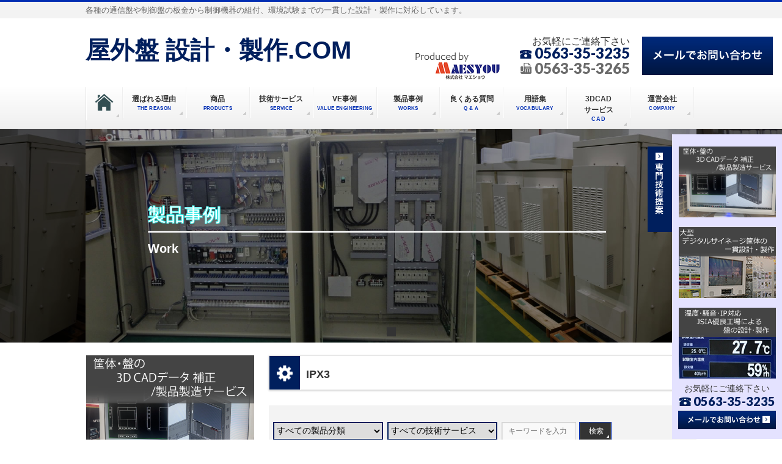

--- FILE ---
content_type: text/html; charset=UTF-8
request_url: https://www.maesyou.com/productclass3/cat1/
body_size: 22957
content:
<!DOCTYPE html>
<!--[if IE]>
<meta http-equiv="X-UA-Compatible" content="IE=Edge">
<![endif]-->
<!-- <html xmlns:fb="http://ogp.me/ns/fb#" > -->
<html lang="ja">
<head>
<!-- Google tag (gtag.js) -->
<script async src="https://www.googletagmanager.com/gtag/js?id=G-98KH8H4BGE"></script>
<script>
  window.dataLayer = window.dataLayer || [];
  function gtag(){dataLayer.push(arguments);}
  gtag('js', new Date());
  gtag('config', 'G-98KH8H4BGE');
  gtag('config', 'UA-87655992-1');
</script>

<script type="text/javascript">
    (function(c,l,a,r,i,t,y){
        c[a]=c[a]||function(){(c[a].q=c[a].q||[]).push(arguments)};
        t=l.createElement(r);t.async=1;t.src="https://www.clarity.ms/tag/"+i;
        y=l.getElementsByTagName(r)[0];y.parentNode.insertBefore(t,y);
    })(window, document, "clarity", "script", "dti431jec2");
</script>
<meta charset="UTF-8" />

<link rel="start" href="https://www.maesyou.com" title="HOME" />

<!--[if lte IE 8]>
<link rel="stylesheet" type="text/css" media="all" href="https://www.maesyou.com/wp-content/themes/biz-vektor-child/style_oldie.css" />
<![endif]-->
<meta id="viewport" name="viewport" content="width=device-width, initial-scale=1">
<!--[if lt IE 9]><script src="https://www.maesyou.com/wp-content/themes/biz-vektor/js/html5.js"></script><![endif]-->
	<style>img:is([sizes="auto" i], [sizes^="auto," i]) { contain-intrinsic-size: 3000px 1500px }</style>
	
		<!-- All in One SEO 4.7.5 - aioseo.com -->
		<title>IPX3 | 屋外盤 設計・製作.COM</title>
		<meta name="robots" content="max-image-preview:large" />
		<link rel="canonical" href="https://www.maesyou.com/productclass3/cat1/" />
		<meta name="generator" content="All in One SEO (AIOSEO) 4.7.5" />
		<!-- All in One SEO -->


<style type="text/css" media="screen">@import "https://www.maesyou.com/wp-content/plugins/wp-custom-fields-search/templates/searchforms.css";</style>
<link rel='dns-prefetch' href='//fonts.googleapis.com' />
<link rel="alternate" type="application/rss+xml" title="屋外盤 設計・製作.COM &raquo; フィード" href="https://www.maesyou.com/feed/" />
<link rel="alternate" type="application/rss+xml" title="屋外盤 設計・製作.COM &raquo; コメントフィード" href="https://www.maesyou.com/comments/feed/" />
<link rel="alternate" type="application/rss+xml" title="屋外盤 設計・製作.COM &raquo; IPX3 IP:保護等級 のフィード" href="https://www.maesyou.com/productclass3/cat1/feed/" />
<style type="text/css">.keyColorBG,.keyColorBGh:hover,.keyColor_bg,.keyColor_bg_hover:hover{background-color: #5ead3c;}.keyColorCl,.keyColorClh:hover,.keyColor_txt,.keyColor_txt_hover:hover{color: #5ead3c;}.keyColorBd,.keyColorBdh:hover,.keyColor_border,.keyColor_border_hover:hover{border-color: #5ead3c;}.color_keyBG,.color_keyBGh:hover,.color_key_bg,.color_key_bg_hover:hover{background-color: #5ead3c;}.color_keyCl,.color_keyClh:hover,.color_key_txt,.color_key_txt_hover:hover{color: #5ead3c;}.color_keyBd,.color_keyBdh:hover,.color_key_border,.color_key_border_hover:hover{border-color: #5ead3c;}</style>
<script type="text/javascript">
/* <![CDATA[ */
window._wpemojiSettings = {"baseUrl":"https:\/\/s.w.org\/images\/core\/emoji\/15.0.3\/72x72\/","ext":".png","svgUrl":"https:\/\/s.w.org\/images\/core\/emoji\/15.0.3\/svg\/","svgExt":".svg","source":{"concatemoji":"https:\/\/www.maesyou.com\/wp-includes\/js\/wp-emoji-release.min.js?ver=6.7.4"}};
/*! This file is auto-generated */
!function(i,n){var o,s,e;function c(e){try{var t={supportTests:e,timestamp:(new Date).valueOf()};sessionStorage.setItem(o,JSON.stringify(t))}catch(e){}}function p(e,t,n){e.clearRect(0,0,e.canvas.width,e.canvas.height),e.fillText(t,0,0);var t=new Uint32Array(e.getImageData(0,0,e.canvas.width,e.canvas.height).data),r=(e.clearRect(0,0,e.canvas.width,e.canvas.height),e.fillText(n,0,0),new Uint32Array(e.getImageData(0,0,e.canvas.width,e.canvas.height).data));return t.every(function(e,t){return e===r[t]})}function u(e,t,n){switch(t){case"flag":return n(e,"\ud83c\udff3\ufe0f\u200d\u26a7\ufe0f","\ud83c\udff3\ufe0f\u200b\u26a7\ufe0f")?!1:!n(e,"\ud83c\uddfa\ud83c\uddf3","\ud83c\uddfa\u200b\ud83c\uddf3")&&!n(e,"\ud83c\udff4\udb40\udc67\udb40\udc62\udb40\udc65\udb40\udc6e\udb40\udc67\udb40\udc7f","\ud83c\udff4\u200b\udb40\udc67\u200b\udb40\udc62\u200b\udb40\udc65\u200b\udb40\udc6e\u200b\udb40\udc67\u200b\udb40\udc7f");case"emoji":return!n(e,"\ud83d\udc26\u200d\u2b1b","\ud83d\udc26\u200b\u2b1b")}return!1}function f(e,t,n){var r="undefined"!=typeof WorkerGlobalScope&&self instanceof WorkerGlobalScope?new OffscreenCanvas(300,150):i.createElement("canvas"),a=r.getContext("2d",{willReadFrequently:!0}),o=(a.textBaseline="top",a.font="600 32px Arial",{});return e.forEach(function(e){o[e]=t(a,e,n)}),o}function t(e){var t=i.createElement("script");t.src=e,t.defer=!0,i.head.appendChild(t)}"undefined"!=typeof Promise&&(o="wpEmojiSettingsSupports",s=["flag","emoji"],n.supports={everything:!0,everythingExceptFlag:!0},e=new Promise(function(e){i.addEventListener("DOMContentLoaded",e,{once:!0})}),new Promise(function(t){var n=function(){try{var e=JSON.parse(sessionStorage.getItem(o));if("object"==typeof e&&"number"==typeof e.timestamp&&(new Date).valueOf()<e.timestamp+604800&&"object"==typeof e.supportTests)return e.supportTests}catch(e){}return null}();if(!n){if("undefined"!=typeof Worker&&"undefined"!=typeof OffscreenCanvas&&"undefined"!=typeof URL&&URL.createObjectURL&&"undefined"!=typeof Blob)try{var e="postMessage("+f.toString()+"("+[JSON.stringify(s),u.toString(),p.toString()].join(",")+"));",r=new Blob([e],{type:"text/javascript"}),a=new Worker(URL.createObjectURL(r),{name:"wpTestEmojiSupports"});return void(a.onmessage=function(e){c(n=e.data),a.terminate(),t(n)})}catch(e){}c(n=f(s,u,p))}t(n)}).then(function(e){for(var t in e)n.supports[t]=e[t],n.supports.everything=n.supports.everything&&n.supports[t],"flag"!==t&&(n.supports.everythingExceptFlag=n.supports.everythingExceptFlag&&n.supports[t]);n.supports.everythingExceptFlag=n.supports.everythingExceptFlag&&!n.supports.flag,n.DOMReady=!1,n.readyCallback=function(){n.DOMReady=!0}}).then(function(){return e}).then(function(){var e;n.supports.everything||(n.readyCallback(),(e=n.source||{}).concatemoji?t(e.concatemoji):e.wpemoji&&e.twemoji&&(t(e.twemoji),t(e.wpemoji)))}))}((window,document),window._wpemojiSettings);
/* ]]> */
</script>
<style id='wp-emoji-styles-inline-css' type='text/css'>

	img.wp-smiley, img.emoji {
		display: inline !important;
		border: none !important;
		box-shadow: none !important;
		height: 1em !important;
		width: 1em !important;
		margin: 0 0.07em !important;
		vertical-align: -0.1em !important;
		background: none !important;
		padding: 0 !important;
	}
</style>
<link rel='stylesheet' id='wp-block-library-css' href='https://www.maesyou.com/wp-includes/css/dist/block-library/style.min.css?ver=6.7.4' type='text/css' media='all' />
<style id='classic-theme-styles-inline-css' type='text/css'>
/*! This file is auto-generated */
.wp-block-button__link{color:#fff;background-color:#32373c;border-radius:9999px;box-shadow:none;text-decoration:none;padding:calc(.667em + 2px) calc(1.333em + 2px);font-size:1.125em}.wp-block-file__button{background:#32373c;color:#fff;text-decoration:none}
</style>
<style id='global-styles-inline-css' type='text/css'>
:root{--wp--preset--aspect-ratio--square: 1;--wp--preset--aspect-ratio--4-3: 4/3;--wp--preset--aspect-ratio--3-4: 3/4;--wp--preset--aspect-ratio--3-2: 3/2;--wp--preset--aspect-ratio--2-3: 2/3;--wp--preset--aspect-ratio--16-9: 16/9;--wp--preset--aspect-ratio--9-16: 9/16;--wp--preset--color--black: #000000;--wp--preset--color--cyan-bluish-gray: #abb8c3;--wp--preset--color--white: #ffffff;--wp--preset--color--pale-pink: #f78da7;--wp--preset--color--vivid-red: #cf2e2e;--wp--preset--color--luminous-vivid-orange: #ff6900;--wp--preset--color--luminous-vivid-amber: #fcb900;--wp--preset--color--light-green-cyan: #7bdcb5;--wp--preset--color--vivid-green-cyan: #00d084;--wp--preset--color--pale-cyan-blue: #8ed1fc;--wp--preset--color--vivid-cyan-blue: #0693e3;--wp--preset--color--vivid-purple: #9b51e0;--wp--preset--gradient--vivid-cyan-blue-to-vivid-purple: linear-gradient(135deg,rgba(6,147,227,1) 0%,rgb(155,81,224) 100%);--wp--preset--gradient--light-green-cyan-to-vivid-green-cyan: linear-gradient(135deg,rgb(122,220,180) 0%,rgb(0,208,130) 100%);--wp--preset--gradient--luminous-vivid-amber-to-luminous-vivid-orange: linear-gradient(135deg,rgba(252,185,0,1) 0%,rgba(255,105,0,1) 100%);--wp--preset--gradient--luminous-vivid-orange-to-vivid-red: linear-gradient(135deg,rgba(255,105,0,1) 0%,rgb(207,46,46) 100%);--wp--preset--gradient--very-light-gray-to-cyan-bluish-gray: linear-gradient(135deg,rgb(238,238,238) 0%,rgb(169,184,195) 100%);--wp--preset--gradient--cool-to-warm-spectrum: linear-gradient(135deg,rgb(74,234,220) 0%,rgb(151,120,209) 20%,rgb(207,42,186) 40%,rgb(238,44,130) 60%,rgb(251,105,98) 80%,rgb(254,248,76) 100%);--wp--preset--gradient--blush-light-purple: linear-gradient(135deg,rgb(255,206,236) 0%,rgb(152,150,240) 100%);--wp--preset--gradient--blush-bordeaux: linear-gradient(135deg,rgb(254,205,165) 0%,rgb(254,45,45) 50%,rgb(107,0,62) 100%);--wp--preset--gradient--luminous-dusk: linear-gradient(135deg,rgb(255,203,112) 0%,rgb(199,81,192) 50%,rgb(65,88,208) 100%);--wp--preset--gradient--pale-ocean: linear-gradient(135deg,rgb(255,245,203) 0%,rgb(182,227,212) 50%,rgb(51,167,181) 100%);--wp--preset--gradient--electric-grass: linear-gradient(135deg,rgb(202,248,128) 0%,rgb(113,206,126) 100%);--wp--preset--gradient--midnight: linear-gradient(135deg,rgb(2,3,129) 0%,rgb(40,116,252) 100%);--wp--preset--font-size--small: 13px;--wp--preset--font-size--medium: 20px;--wp--preset--font-size--large: 36px;--wp--preset--font-size--x-large: 42px;--wp--preset--spacing--20: 0.44rem;--wp--preset--spacing--30: 0.67rem;--wp--preset--spacing--40: 1rem;--wp--preset--spacing--50: 1.5rem;--wp--preset--spacing--60: 2.25rem;--wp--preset--spacing--70: 3.38rem;--wp--preset--spacing--80: 5.06rem;--wp--preset--shadow--natural: 6px 6px 9px rgba(0, 0, 0, 0.2);--wp--preset--shadow--deep: 12px 12px 50px rgba(0, 0, 0, 0.4);--wp--preset--shadow--sharp: 6px 6px 0px rgba(0, 0, 0, 0.2);--wp--preset--shadow--outlined: 6px 6px 0px -3px rgba(255, 255, 255, 1), 6px 6px rgba(0, 0, 0, 1);--wp--preset--shadow--crisp: 6px 6px 0px rgba(0, 0, 0, 1);}:where(.is-layout-flex){gap: 0.5em;}:where(.is-layout-grid){gap: 0.5em;}body .is-layout-flex{display: flex;}.is-layout-flex{flex-wrap: wrap;align-items: center;}.is-layout-flex > :is(*, div){margin: 0;}body .is-layout-grid{display: grid;}.is-layout-grid > :is(*, div){margin: 0;}:where(.wp-block-columns.is-layout-flex){gap: 2em;}:where(.wp-block-columns.is-layout-grid){gap: 2em;}:where(.wp-block-post-template.is-layout-flex){gap: 1.25em;}:where(.wp-block-post-template.is-layout-grid){gap: 1.25em;}.has-black-color{color: var(--wp--preset--color--black) !important;}.has-cyan-bluish-gray-color{color: var(--wp--preset--color--cyan-bluish-gray) !important;}.has-white-color{color: var(--wp--preset--color--white) !important;}.has-pale-pink-color{color: var(--wp--preset--color--pale-pink) !important;}.has-vivid-red-color{color: var(--wp--preset--color--vivid-red) !important;}.has-luminous-vivid-orange-color{color: var(--wp--preset--color--luminous-vivid-orange) !important;}.has-luminous-vivid-amber-color{color: var(--wp--preset--color--luminous-vivid-amber) !important;}.has-light-green-cyan-color{color: var(--wp--preset--color--light-green-cyan) !important;}.has-vivid-green-cyan-color{color: var(--wp--preset--color--vivid-green-cyan) !important;}.has-pale-cyan-blue-color{color: var(--wp--preset--color--pale-cyan-blue) !important;}.has-vivid-cyan-blue-color{color: var(--wp--preset--color--vivid-cyan-blue) !important;}.has-vivid-purple-color{color: var(--wp--preset--color--vivid-purple) !important;}.has-black-background-color{background-color: var(--wp--preset--color--black) !important;}.has-cyan-bluish-gray-background-color{background-color: var(--wp--preset--color--cyan-bluish-gray) !important;}.has-white-background-color{background-color: var(--wp--preset--color--white) !important;}.has-pale-pink-background-color{background-color: var(--wp--preset--color--pale-pink) !important;}.has-vivid-red-background-color{background-color: var(--wp--preset--color--vivid-red) !important;}.has-luminous-vivid-orange-background-color{background-color: var(--wp--preset--color--luminous-vivid-orange) !important;}.has-luminous-vivid-amber-background-color{background-color: var(--wp--preset--color--luminous-vivid-amber) !important;}.has-light-green-cyan-background-color{background-color: var(--wp--preset--color--light-green-cyan) !important;}.has-vivid-green-cyan-background-color{background-color: var(--wp--preset--color--vivid-green-cyan) !important;}.has-pale-cyan-blue-background-color{background-color: var(--wp--preset--color--pale-cyan-blue) !important;}.has-vivid-cyan-blue-background-color{background-color: var(--wp--preset--color--vivid-cyan-blue) !important;}.has-vivid-purple-background-color{background-color: var(--wp--preset--color--vivid-purple) !important;}.has-black-border-color{border-color: var(--wp--preset--color--black) !important;}.has-cyan-bluish-gray-border-color{border-color: var(--wp--preset--color--cyan-bluish-gray) !important;}.has-white-border-color{border-color: var(--wp--preset--color--white) !important;}.has-pale-pink-border-color{border-color: var(--wp--preset--color--pale-pink) !important;}.has-vivid-red-border-color{border-color: var(--wp--preset--color--vivid-red) !important;}.has-luminous-vivid-orange-border-color{border-color: var(--wp--preset--color--luminous-vivid-orange) !important;}.has-luminous-vivid-amber-border-color{border-color: var(--wp--preset--color--luminous-vivid-amber) !important;}.has-light-green-cyan-border-color{border-color: var(--wp--preset--color--light-green-cyan) !important;}.has-vivid-green-cyan-border-color{border-color: var(--wp--preset--color--vivid-green-cyan) !important;}.has-pale-cyan-blue-border-color{border-color: var(--wp--preset--color--pale-cyan-blue) !important;}.has-vivid-cyan-blue-border-color{border-color: var(--wp--preset--color--vivid-cyan-blue) !important;}.has-vivid-purple-border-color{border-color: var(--wp--preset--color--vivid-purple) !important;}.has-vivid-cyan-blue-to-vivid-purple-gradient-background{background: var(--wp--preset--gradient--vivid-cyan-blue-to-vivid-purple) !important;}.has-light-green-cyan-to-vivid-green-cyan-gradient-background{background: var(--wp--preset--gradient--light-green-cyan-to-vivid-green-cyan) !important;}.has-luminous-vivid-amber-to-luminous-vivid-orange-gradient-background{background: var(--wp--preset--gradient--luminous-vivid-amber-to-luminous-vivid-orange) !important;}.has-luminous-vivid-orange-to-vivid-red-gradient-background{background: var(--wp--preset--gradient--luminous-vivid-orange-to-vivid-red) !important;}.has-very-light-gray-to-cyan-bluish-gray-gradient-background{background: var(--wp--preset--gradient--very-light-gray-to-cyan-bluish-gray) !important;}.has-cool-to-warm-spectrum-gradient-background{background: var(--wp--preset--gradient--cool-to-warm-spectrum) !important;}.has-blush-light-purple-gradient-background{background: var(--wp--preset--gradient--blush-light-purple) !important;}.has-blush-bordeaux-gradient-background{background: var(--wp--preset--gradient--blush-bordeaux) !important;}.has-luminous-dusk-gradient-background{background: var(--wp--preset--gradient--luminous-dusk) !important;}.has-pale-ocean-gradient-background{background: var(--wp--preset--gradient--pale-ocean) !important;}.has-electric-grass-gradient-background{background: var(--wp--preset--gradient--electric-grass) !important;}.has-midnight-gradient-background{background: var(--wp--preset--gradient--midnight) !important;}.has-small-font-size{font-size: var(--wp--preset--font-size--small) !important;}.has-medium-font-size{font-size: var(--wp--preset--font-size--medium) !important;}.has-large-font-size{font-size: var(--wp--preset--font-size--large) !important;}.has-x-large-font-size{font-size: var(--wp--preset--font-size--x-large) !important;}
:where(.wp-block-post-template.is-layout-flex){gap: 1.25em;}:where(.wp-block-post-template.is-layout-grid){gap: 1.25em;}
:where(.wp-block-columns.is-layout-flex){gap: 2em;}:where(.wp-block-columns.is-layout-grid){gap: 2em;}
:root :where(.wp-block-pullquote){font-size: 1.5em;line-height: 1.6;}
</style>
<link rel='stylesheet' id='contact-form-7-css' href='https://www.maesyou.com/wp-content/plugins/contact-form-7/includes/css/styles.css?ver=6.0' type='text/css' media='all' />
<link rel='stylesheet' id='wp-pagenavi-css' href='https://www.maesyou.com/wp-content/plugins/wp-pagenavi/pagenavi-css.css?ver=2.70' type='text/css' media='all' />
<link rel='stylesheet' id='Biz_Vektor_common_style-css' href='https://www.maesyou.com/wp-content/themes/biz-vektor/css/bizvektor_common_min.css?ver=1.8.23' type='text/css' media='all' />
<link rel='stylesheet' id='Biz_Vektor_Design_style-css' href='https://www.maesyou.com/wp-content/themes/biz-vektor/design_skins/002/002.css?ver=1.8.23' type='text/css' media='all' />
<link rel='stylesheet' id='Biz_Vektor_plugin_sns_style-css' href='https://www.maesyou.com/wp-content/themes/biz-vektor/plugins/sns/style_bizvektor_sns.css?ver=6.7.4' type='text/css' media='all' />
<link rel='stylesheet' id='Biz_Vektor_add_web_fonts-css' href='//fonts.googleapis.com/css?family=Droid+Sans%3A700%7CLato%3A900%7CAnton&#038;ver=6.7.4' type='text/css' media='all' />
<link rel='stylesheet' id='zcffront-jquery-ui-css' href='https://www.maesyou.com/wp-content/plugins/zoho-crm-forms/assets/css/jquery-ui.css?ver=6.7.4' type='text/css' media='all' />
<link rel='stylesheet' id='zcffront-end-styles-css' href='https://www.maesyou.com/wp-content/plugins/zoho-crm-forms/assets/css/frontendstyles.css?ver=6.7.4' type='text/css' media='all' />
<link rel='stylesheet' id='slimbox2-css' href='https://www.maesyou.com/wp-content/plugins/wp-slimbox2/css/slimbox2.css?ver=1.1' type='text/css' media='screen' />
<script type="text/javascript" src="https://www.maesyou.com/wp-includes/js/jquery/jquery.min.js?ver=3.7.1" id="jquery-core-js"></script>
<script type="text/javascript" src="https://www.maesyou.com/wp-includes/js/jquery/jquery-migrate.min.js?ver=3.4.1" id="jquery-migrate-js"></script>
<script type="text/javascript" src="https://www.maesyou.com/wp-includes/js/jquery/ui/core.min.js?ver=1.13.3" id="jquery-ui-core-js"></script>
<script type="text/javascript" src="https://www.maesyou.com/wp-includes/js/jquery/ui/datepicker.min.js?ver=1.13.3" id="jquery-ui-datepicker-js"></script>
<script type="text/javascript" id="jquery-ui-datepicker-js-after">
/* <![CDATA[ */
jQuery(function(jQuery){jQuery.datepicker.setDefaults({"closeText":"\u9589\u3058\u308b","currentText":"\u4eca\u65e5","monthNames":["1\u6708","2\u6708","3\u6708","4\u6708","5\u6708","6\u6708","7\u6708","8\u6708","9\u6708","10\u6708","11\u6708","12\u6708"],"monthNamesShort":["1\u6708","2\u6708","3\u6708","4\u6708","5\u6708","6\u6708","7\u6708","8\u6708","9\u6708","10\u6708","11\u6708","12\u6708"],"nextText":"\u6b21","prevText":"\u524d","dayNames":["\u65e5\u66dc\u65e5","\u6708\u66dc\u65e5","\u706b\u66dc\u65e5","\u6c34\u66dc\u65e5","\u6728\u66dc\u65e5","\u91d1\u66dc\u65e5","\u571f\u66dc\u65e5"],"dayNamesShort":["\u65e5","\u6708","\u706b","\u6c34","\u6728","\u91d1","\u571f"],"dayNamesMin":["\u65e5","\u6708","\u706b","\u6c34","\u6728","\u91d1","\u571f"],"dateFormat":"yy\u5e74mm\u6708d\u65e5","firstDay":1,"isRTL":false});});
/* ]]> */
</script>
<script type="text/javascript" src="https://www.maesyou.com/wp-content/plugins/zoho-crm-forms/assets/js/zcga.js?ver=1.7.9.8" id="zcga.js-js"></script>
<script type="text/javascript" src="https://www.maesyou.com/wp-content/plugins/wp-slimbox2/javascript/slimbox2.js?ver=2.04" id="slimbox2-js"></script>
<script type="text/javascript" id="slimbox2_autoload-js-extra">
/* <![CDATA[ */
var slimbox2_options = {"autoload":"1","overlayColor":"#000000","loop":"","overlayOpacity":"0.8","overlayFadeDuration":"400","resizeDuration":"400","resizeEasing":"swing","initialWidth":"250","initialHeight":"250","imageFadeDuration":"400","captionAnimationDuration":"400","caption":"el.title || el.firstChild.alt || el.firstChild.title || el.href || el.href","url":"1","selector":"div.entry-content, div.gallery, div.entry, div.post, div#page, body","counterText":"Image {x} of {y}","closeKeys":"27,88,67","previousKeys":"37,80","nextKeys":"39,78","prev":"https:\/\/www.maesyou.com\/wp-content\/plugins\/wp-slimbox2\/images\/default\/prevlabel.gif","next":"https:\/\/www.maesyou.com\/wp-content\/plugins\/wp-slimbox2\/images\/default\/nextlabel.gif","close":"https:\/\/www.maesyou.com\/wp-content\/plugins\/wp-slimbox2\/images\/default\/closelabel.gif","picasaweb":"","flickr":"","mobile":""};
/* ]]> */
</script>
<script type="text/javascript" src="https://www.maesyou.com/wp-content/plugins/wp-slimbox2/javascript/slimbox2_autoload.js?ver=1.0.4b" id="slimbox2_autoload-js"></script>
<link rel="https://api.w.org/" href="https://www.maesyou.com/wp-json/" /><link rel="EditURI" type="application/rsd+xml" title="RSD" href="https://www.maesyou.com/xmlrpc.php?rsd" />
	<script>
		var lightbox_transition = 'elastic';
		var lightbox_speed = 800;
		var lightbox_fadeOut = 300;
		var lightbox_title = false;
		var lightbox_scalePhotos = true;
		var lightbox_scrolling = false;
		var lightbox_opacity = 0.201;
		var lightbox_open = false;
		var lightbox_returnFocus = true;
		var lightbox_trapFocus = true;
		var lightbox_fastIframe = true;
		var lightbox_preloading = true;
		var lightbox_overlayClose = true;
		var lightbox_escKey = false;
		var lightbox_arrowKey = false;
		var lightbox_loop = true;
		var lightbox_closeButton = true;
		var lightbox_previous = "previous";
		var lightbox_next = "next";
		var lightbox_close = "close";
		var lightbox_html = false;
		var lightbox_photo = false;
		var lightbox_width = '';
		var lightbox_height = '';
		var lightbox_innerWidth = 'false';
		var lightbox_innerHeight = 'false';
		var lightbox_initialWidth = '300';
		var lightbox_initialHeight = '100';

		var maxwidth = jQuery(window).width();

		if (maxwidth >768) {
			maxwidth =768;
		}

		var lightbox_maxWidth = 768;
		var lightbox_maxHeight = 500;

		var lightbox_slideshow = false;
		var lightbox_slideshowSpeed = 2500;
		var lightbox_slideshowAuto = true;
		var lightbox_slideshowStart = "start slideshow";
		var lightbox_slideshowStop = "stop slideshow";
		var lightbox_fixed = true;
		var lightbox_top, lightbox_bottom, lightbox_left, lightbox_right;

				lightbox_top = false;
		lightbox_bottom = false;
		lightbox_left = false;
		lightbox_right = false;
		
		var lightbox_reposition = false;
		var lightbox_retinaImage = true;
		var lightbox_retinaUrl = false;
		var lightbox_retinaSuffix = "@2x.$1";
		jQuery(window).load(function() {
			var title;
			jQuery('a.cboxElement').click(function() {
				title = jQuery(this).find('img').attr('alt') && lightbox_title ? jQuery(this).find('img').attr('alt') : '';
				setTimeout(function() {
					jQuery('#cboxContent #cboxTitle').text(title);
				}, 1000);
			});
			jQuery('#cboxNext,#cboxPrevious').click(function() {
				setTimeout(function() {
					var src = jQuery('img.cboxPhoto').attr('src');
					jQuery('a.cboxElement').each(function() {
						if (jQuery(this).attr('href') === src) {
							title = lightbox_title ? jQuery(this).find('img').attr('alt') : '';
							jQuery('#cboxContent #cboxTitle').text(title);
						}
					});
				}, 1000);
			});
			jQuery('body').on('click', '#cboxLoadedContent img', function() {
				setTimeout(function() {
					var src = jQuery('img.cboxPhoto').attr('src');
					jQuery('a.cboxElement').each(function() {
						if (jQuery(this).attr('href') === src) {
							title = lightbox_title ? jQuery(this).find('img').attr('alt') : '';
							jQuery('#cboxContent #cboxTitle').text(title);
						}
					});
				}, 1000);
			});
		});
	</script>
	<!-- [  OGP ] -->
<meta property="og:site_name" content="屋外盤 設計・製作.COM" />
<meta property="og:url" content="https://www.maesyou.com/productclass3/cat1/" />
<meta property="fb:app_id" content="" />
<meta property="og:type" content="article" />
<!-- [ / OGP ] -->
<!--[if lte IE 8]>
<link rel="stylesheet" type="text/css" media="all" href="https://www.maesyou.com/wp-content/themes/biz-vektor/design_skins/002/002_oldie.css" />
<![endif]-->
<link rel="pingback" href="https://www.maesyou.com/xmlrpc.php" />
<style type="text/css">
/*-------------------------------------------*/
/*	font
/*-------------------------------------------*/
h1,h2,h3,h4,h4,h5,h6,#header #site-title,#pageTitBnr #pageTitInner #pageTit,#content .leadTxt,#sideTower .localHead {font-family: "ヒラギノ角ゴ Pro W3","Hiragino Kaku Gothic Pro","メイリオ",Meiryo,Osaka,"ＭＳ Ｐゴシック","MS PGothic",sans-serif; }
#pageTitBnr #pageTitInner #pageTit { font-weight:lighter; }
#gMenu .menu li a strong {font-family: "ヒラギノ角ゴ Pro W3","Hiragino Kaku Gothic Pro","メイリオ",Meiryo,Osaka,"ＭＳ Ｐゴシック","MS PGothic",sans-serif; }
</style>
<link rel="stylesheet" href="https://www.maesyou.com/wp-content/themes/biz-vektor-child/style.css" type="text/css" media="all" />
<style type="text/css">
@media (min-width: 970px) {

/*1カラム幅*/
.page-template-page-onecolumn #main #container {
width:800px;
}
}

/*1カラムヘッダー部なし*/
.page-template-page-onecolumn #headerTop,
.page-template-page-onecolumn #header{
display:none;
}

/*1カラム　ページタイトルなし*/
.page-template-page-onecolumn #pageTitBnr{
display:none;
}

/*1カラム　パンくずリストなし*/
.page-template-page-onecolumn #panList{
display:none;
}</style>
	<script type="text/javascript" src="https://ajax.googleapis.com/ajax/libs/jquery/1.9.1/jquery.min.js"></script>
<script type="text/javascript">
$(function(){
	$('a[href^=#]').click(function(){
		var speed = 800;
		var href= $(this).attr("href");
		var target = $(href == "#" || href == "" ? 'html' : href);
		var position = target.offset().top;
		$("html, body").animate({scrollTop:position}, speed, "swing");
		return false;
	});
});
</script>
<script type="text/javascript" src="https://www.maesyou.com/wp-content/themes/biz-vektor/js/jquery.matchHeight.js"></script>
<script>
$(function(){
	 $('.entryTxtBox').matchHeight();
	 $('.content ul.campany li.campany').matchHeight();
});
</script>
<script>
$(function(){
    $setElm = $('.wideslider');
    baseWidth = 1000;
    baseHeight = 350;
    minWidth = 320;

    slideSpeed = 700;
    delayTime = 5000;
    easing = 'linear';
    autoPlay = '0'; // notAutoPlay = '0'

    flickMove = '0'; // notFlick = '0'

    btnOpacity = 0.5;
    pnOpacity = 0.5;

    ua = navigator.userAgent;

    $(window).load(function(){
        $setElm.find('img').css({display:'block'});
        $setElm.each(function(){
            var targetObj = $(this),
            wsSetTimer;

            targetObj.children('ul').wrapAll('<div class="wideslider_base"><div class="wideslider_wrap"></div><div class="slider_prev"></div><div class="slider_next"></div></div>');

            var findBase = targetObj.find('.wideslider_base'),
            findWrap = targetObj.find('.wideslider_wrap'),
            findPrev = targetObj.find('.slider_prev'),
            findNext = targetObj.find('.slider_next');

            var pagination = $('<div class="pagination"></div>');
            targetObj.append(pagination);

            var baseList = findWrap.find('li'),
            baseListLink = findWrap.find('li').children('a'),
            baseListCount = findWrap.find('li').length;

            baseList.each(function(i){
                $(this).css({width:(baseWidth),height:(baseHeight)});
                pagination.append('<a href="javascript:void(0);" class="pn'+(i+1)+'"></a>');
            });

            var findPagi = targetObj.find('.pagination');

            setSlide();
            function setSlide(){
                windowWidth = $(window).width();
                findList = findWrap.find('li');
                setParts = (findBase,findWrap,findPrev,findNext,$setElm);

                setWrapLeft = parseInt(findWrap.css('left'));
                setlistWidth = findList.find('img').width();
                setLeft = setWrapLeft / setlistWidth;

                if(windowWidth < baseWidth){
                    if(windowWidth > minWidth){
                        findList.css({width:(windowWidth)});
                        var reImgHeight = findList.find('img').height();
                        findList.css({height:(reImgHeight)});
                        setParts.css({height:(reImgHeight)});
                    } else if(windowWidth <= minWidth){
                        findList.css({width:(minWidth)});
                        var reImgHeight = findList.find('img').height();
                        findList.css({height:(reImgHeight)});
                        setParts.css({height:(reImgHeight)});
                    }
                } else if(windowWidth >= baseWidth){
                    findList.css({width:(baseWidth),height:(baseHeight)});
                    setParts.css({height:(baseHeight)});
                }

                setWidth = findList.find('img').width();
                setHeight = findList.find('img').height();
                baseWrapWidth = (setWidth)*(baseListCount);

                ulCount = findWrap.find('ul').length;
                if(ulCount == 1){
                    var makeClone = findWrap.children('ul');
                    makeClone.clone().prependTo(findWrap);
                    makeClone.clone().appendTo(findWrap);
                    findWrap.children('ul').eq('1').addClass('mainList');
                    var mainList = findWrap.find('.mainList').children('li');
                    mainList.eq('0').addClass('mainActive')

                    allListCount = findWrap.find('li').length;
                }
                allLWrapWidth = (setWidth)*(allListCount),
                posAdjust = ((windowWidth)-(setWidth))/2;

                findBase.css({left:(posAdjust),width:(setWidth),height:(setHeight)});
                findPrev.css({left:-(posAdjust),width:(posAdjust),height:(setHeight),opacity:(btnOpacity)});
                findNext.css({right:-(posAdjust),width:(posAdjust),height:(setHeight),opacity:(btnOpacity)});

                findWrap.css({width:(allLWrapWidth),height:(setHeight)});
                findWrap.children('ul').css({width:(baseWrapWidth),height:(setHeight)});

                posResetNext = -(baseWrapWidth)*2,
                posResetPrev = -(baseWrapWidth)+(setWidth);

                adjLeft = setWidth * setLeft;
                findWrap.css({left:(adjLeft)});

            }
            findWrap.css({left:-(baseWrapWidth)});

            var pnPoint = pagination.children('a'),
            pnFirst = pagination.children('a:first'),
            pnLast = pagination.children('a:last'),
            pnCount = pagination.children('a').length;

            if(ua.search(/iPhone/) != -1 || ua.search(/iPad/) != -1 || ua.search(/iPod/) != -1 || ua.search(/Android/) != -1){
                pnPoint.css({opacity:(pnOpacity)});
            } else {
                pnPoint.css({opacity:(pnOpacity)}).hover(function(){
                    $(this).stop().animate({opacity:'1'},300);
                }, function(){
                    $(this).stop().animate({opacity:(pnOpacity)},300);
                });
            }

            pnFirst.addClass('active');
            pnPoint.click(function(){
                if(autoPlay == '1'){clearInterval(wsSetTimer);}
                var setNum = pnPoint.index(this),
                moveLeft = ((setWidth)*(setNum))+baseWrapWidth;
                findWrap.stop().animate({left: -(moveLeft)},slideSpeed,easing);
                pnPoint.removeClass('active');
                $(this).addClass('active');
                activePos();
                if(autoPlay == '1'){wsTimer();}
            });

            if(autoPlay == '1'){wsTimer();}

            function wsTimer(){
                wsSetTimer = setInterval(function(){
                    findNext.click();
                },delayTime);
            }
            findNext.click(function(){
                findWrap.not(':animated').each(function(){
                    if(autoPlay == '1'){clearInterval(wsSetTimer);}
                    var posLeft = parseInt($(findWrap).css('left')),
                    moveLeft = ((posLeft)-(setWidth));
                    findWrap.stop().animate({left:(moveLeft)},slideSpeed,easing,function(){
                        var adjustLeft = parseInt($(findWrap).css('left'));
                        if(adjustLeft <= posResetNext){
                            findWrap.css({left: -(baseWrapWidth)});
                        }
                    });

                    var pnPointActive = pagination.children('a.active');
                    pnPointActive.each(function(){
                        var pnIndex = pnPoint.index(this),
                        listCount = pnIndex+1;
                        if(pnCount == listCount){
                            pnPointActive.removeClass('active');
                            pnFirst.addClass('active');
                        } else {
                            pnPointActive.removeClass('active').next().addClass('active');
                        }
                    });
                    activePos();

                    if(autoPlay == '1'){wsTimer();}
                });
            }).hover(function(){
                $(this).stop().animate({opacity:((btnOpacity)+0.1)},100);
            }, function(){
                $(this).stop().animate({opacity:(btnOpacity)},100);
            });

            findPrev.click(function(){
                findWrap.not(':animated').each(function(){
                    if(autoPlay == '1'){clearInterval(wsSetTimer);}

                    var posLeft = parseInt($(findWrap).css('left')),
                    moveLeft = ((posLeft)+(setWidth));
                    findWrap.stop().animate({left:(moveLeft)},slideSpeed,easing,function(){
                        var adjustLeft = parseInt($(findWrap).css('left')),
                        adjustLeftPrev = (posResetNext)+(setWidth);
                        if(adjustLeft >= posResetPrev){
                            findWrap.css({left: (adjustLeftPrev)});
                        }
                    });

                    var pnPointActive = pagination.children('a.active');
                    pnPointActive.each(function(){
                        var pnIndex = pnPoint.index(this),
                        listCount = pnIndex+1;
                        if(1 == listCount){
                            pnPointActive.removeClass('active');
                            pnLast.addClass('active');
                        } else {
                            pnPointActive.removeClass('active').prev().addClass('active');
                        }
                    });
                    activePos();

                    if(autoPlay == '1'){wsTimer();}
                });
            }).hover(function(){
                $(this).stop().animate({opacity:((btnOpacity)+0.1)},100);
            }, function(){
                $(this).stop().animate({opacity:(btnOpacity)},100);
            });

            function activePos(){
                var posActive = findPagi.find('a.active');
                posActive.each(function(){
                    var posIndex = pnPoint.index(this),
                    setMainList = findWrap.find('.mainList').children('li');
                    setMainList.removeClass('mainActive').eq(posIndex).addClass('mainActive');
                });
            }

            $(window).on('resize',function(){
                if(autoPlay == '1'){clearInterval(wsSetTimer);}
                setSlide();
                if(autoPlay == '1'){wsTimer();}
            }).resize();

            if(flickMove == '1'){
                var isTouch = ('ontouchstart' in window);
                findWrap.on(
                    {'touchstart mousedown': function(e){
                        if(findWrap.is(':animated')){
                            e.preventDefault();
                        } else {
                            if(autoPlay == '1'){clearInterval(wsSetTimer);}
                            if(!(ua.search(/iPhone/) != -1 || ua.search(/iPad/) != -1 || ua.search(/iPod/) != -1 || ua.search(/Android/) != -1)){
                                e.preventDefault();
                            }
                            this.pageX = (isTouch ? event.changedTouches[0].pageX : e.pageX);
                            this.leftBegin = parseInt($(this).css('left'));
                            this.left = parseInt($(this).css('left'));
                            this.touched = true;
                        }
                    },'touchmove mousemove': function(e){
                        if(!this.touched){return;}
                        e.preventDefault();
                        this.left = this.left - (this.pageX - (isTouch ? event.changedTouches[0].pageX : e.pageX) );
                        this.pageX = (isTouch ? event.changedTouches[0].pageX : e.pageX);
                        $(this).css({left:this.left});
                    },'touchend mouseup mouseout': function(e){
                        if (!this.touched) {return;}
                        this.touched = false;

                        var setThumbLiActive = pagination.children('a.active'),
                        listWidth = parseInt(baseList.css('width')),leftMax = -((listWidth)*((baseListCount)-1));

                        if(((this.leftBegin)-30) > this.left && (!((this.leftBegin) === (leftMax)))){
                            $(this).stop().animate({left:((this.leftBegin)-(listWidth))},slideSpeed,easing,function(){
                                var adjustLeft = parseInt($(findWrap).css('left'));
                                if(adjustLeft <= posResetNext){
                                    findWrap.css({left: -(baseWrapWidth)});
                                }
                            });

                            setThumbLiActive.each(function(){
                                var pnIndex = pnPoint.index(this),
                                listCount = pnIndex+1;
                                if(pnCount == listCount){
                                    setThumbLiActive.removeClass('active');
                                    pnFirst.addClass('active');
                                } else {
                                    setThumbLiActive.removeClass('active').next().addClass('active');
                                }
                            });
                            activePos();
                        } else if(((this.leftBegin)+30) < this.left && (!((this.leftBegin) === 0))){
                            $(this).stop().animate({left:((this.leftBegin)+(listWidth))},slideSpeed,easing,function(){
                                var adjustLeft = parseInt($(findWrap).css('left')),
                                adjustLeftPrev = (posResetNext)+(setWidth);
                                if(adjustLeft >= posResetPrev){
                                    findWrap.css({left: (adjustLeftPrev)});
                                }
                            });
                            setThumbLiActive.each(function(){
                                var pnIndex = pnPoint.index(this),
                                listCount = pnIndex+1;
                                if(1 == listCount){
                                    setThumbLiActive.removeClass('active');
                                    pnLast.addClass('active');
                                } else {
                                    setThumbLiActive.removeClass('active').prev().addClass('active');
                                }
                            });
                            activePos();
                        } else {
                            $(this).stop().animate({left:(this.leftBegin)},slideSpeed,easing);
                        }
                        compBeginLeft = this.leftBegin;
                        compThisLeft = this.left;
                        baseListLink.click(function(e){
                            if(!(compBeginLeft == compThisLeft)){
                                e.preventDefault();
                            }
                        });
                        if(autoPlay == '1'){wsTimer();}
                    }
                });
            }
            setTimeout(function(){setSlide();},500);
        });
    });
});
</script>
</head>

<body class="archive tax-productclass3 term-cat1 term-40 two-column left-sidebar">

<div id="fb-root"></div>

<div id="wrap">

<!--[if lte IE 8]>
<div id="eradi_ie_box">
<div class="alert_title">ご利用の <span style="font-weight: bold;">Internet Exproler</span> は古すぎます。</div>
<p>あなたがご利用の Internet Explorer はすでにサポートが終了しているため、正しい表示・動作を保証しておりません。<br />
古い Internet Exproler はセキュリティーの観点からも、<a href="https://www.microsoft.com/ja-jp/windows/lifecycle/iesupport/" target="_blank" >新しいブラウザに移行する事が強く推奨されています。</a><br />
<a href="http://windows.microsoft.com/ja-jp/internet-explorer/" target="_blank" >最新のInternet Exproler</a> や <a href="https://www.microsoft.com/ja-jp/windows/microsoft-edge" target="_blank" >Edge</a> を利用するか、<a href="https://www.google.co.jp/chrome/browser/index.html" target="_blank">Chrome</a> や <a href="https://www.mozilla.org/ja/firefox/new/" target="_blank">Firefox</a> など、より早くて快適なブラウザをご利用ください。</p>
</div>
<![endif]-->

<!-- [ #headerTop ] -->
<div id="headerTop">
<div class="innerBox">
<div id="site-description">各種の通信盤や制御盤の板金から制御機器の組付、環境試験までの一貫した設計・製作に対応しています。</div>
</div>
</div><!-- [ /#headerTop ] -->

<!-- [ #header ] -->
<div id="header">
<div id="headerInner" class="innerBox">
<!-- [ #headLogo ] -->
<div id="site-title">
<a href="https://www.maesyou.com/" title="屋外盤 設計・製作.COM" rel="home">
屋外盤 設計・製作.COM</a>
</div>
<!-- [ /#headLogo ] -->

</div>
<!-- #headerInner -->

<!-- [ #headContact ] -->
<div id="headContact" class="itemClose" onclick="showHide('headContact');">
<div id="headlogo"><img src="/wp-content/uploads/2016/11/logo-1.png" alt="屋外盤 設計・製作.COM" /></div><div id="headContactInner">
<div id="headContactTxt">お気軽にご連絡下さい</div>
<div id="headContactTel"><img src="/image/common/icontel.png" alt=""> 0563-35-3235</div>
<div id="headContactFax"><img src="/image/common/iconfax.png" alt=""> 0563-35-3265</div>
</div>
<div id="headContactBtn"><a href="/contact/"><img src="/image/common/btncontact3.png" alt=""></a></div>
</div>
<!-- [ /#headContact ] -->

</div>
<!-- [ /#header ] -->


<!-- [ #gMenu ] -->
<div id="gMenu" class="itemClose">
<div id="gMenuInner" class="innerBox">
<h3 class="assistive-text" onclick="showHide('gMenu');"><span>MENU</span></h3>
<div class="skip-link screen-reader-text">
	<a href="#content" title="メニューを飛ばす">メニューを飛ばす</a>
</div>
<div class="menu-%e3%83%98%e3%83%83%e3%83%80%e3%83%bc%e3%83%8a%e3%83%93%e3%82%b2%e3%83%bc%e3%82%b7%e3%83%a7%e3%83%b3-container"><ul id="menu-%e3%83%98%e3%83%83%e3%83%80%e3%83%bc%e3%83%8a%e3%83%93%e3%82%b2%e3%83%bc%e3%82%b7%e3%83%a7%e3%83%b3" class="menu"><li id="menu-item-39" class="home menu-item menu-item-type-post_type menu-item-object-page menu-item-home"><a href="https://www.maesyou.com/"><strong><img src="/image/common/home.png" alt=""></strong></a></li>
<li id="menu-item-2996" class="small menu-item menu-item-type-custom menu-item-object-custom"><a href="/thereason/"><strong>選ばれる理由</strong><span>THE REASON</span></a></li>
<li id="menu-item-1323" class="small menu-item menu-item-type-custom menu-item-object-custom"><a href="/facilities"><strong>商品</strong><span>PRODUCTS</span></a></li>
<li id="menu-item-918" class="small menu-item menu-item-type-custom menu-item-object-custom"><a href="/service"><strong>技術サービス</strong><span>SERVICE</span></a></li>
<li id="menu-item-377" class="small menu-item menu-item-type-custom menu-item-object-custom"><a href="/point"><strong>VE事例</strong><span>VALUE ENGINEERING</span></a></li>
<li id="menu-item-376" class="small menu-item menu-item-type-custom menu-item-object-custom"><a href="/product"><strong>製品事例</strong><span>WORKS</span></a></li>
<li id="menu-item-917" class="small menu-item menu-item-type-custom menu-item-object-custom"><a href="/qa"><strong>良くある質問</strong><span>Q &#038; A</span></a></li>
<li id="menu-item-378" class="small menu-item menu-item-type-custom menu-item-object-custom"><a href="/glossary"><strong>用語集</strong><span>VOCABULARY</span></a></li>
<li id="menu-item-5436" class="menu-item menu-item-type-post_type menu-item-object-page"><a href="https://www.maesyou.com/conv4/"><strong>3DCAD<br>サービス</strong><span>CAD</span></a></li>
<li id="menu-item-379" class="small menu-item menu-item-type-custom menu-item-object-custom"><a target="_blank" href="http://maesyou.co.jp"><strong>運営会社</strong><span>COMPANY</span></a></li>
</ul></div>
</div><!-- [ /#gMenuInner ] -->
</div>
<!-- [ /#gMenu ] -->

<div style='width:100%;max-width:1000px;text-align:center;margin:0 auto;'><img id='topMainBnrDummy' style='width:100%' src='/image/common/product.jpg' alt='' /></div><div class='wideslider'><ul><li><img src='/image/common/product.jpg' alt='' /></li></ul></div>
<div id="pageTitBnr">
<div class="innerBox">
<div id="pageTitInner">
<div id="pageTit">
製品事例<hr><h5>Work</h5></div>
</div><!-- [ /#pageTitInner ] -->
</div>
</div><!-- [ /#pageTitBnr ] -->

<div id="main"><!-- [ #container ] -->
<div id="container" class="innerBox">
	<!-- [ #content ] -->
	<div id="content" class="content product ">	<h1 class="contentTitle">IPX3</h1>			<div class="infoList">
						
<form method="get" id="searchform" action="/product" name="product" class="form2">
  <ul class="technology_select column04">
  <li>
    <div class="cp_ipselect cp_sl03">
      <select id="productclass1" name="productclass1" class="select2">
	  <option value="" selected>すべての製品分類</option>
						    						    <option value="cat1">通信盤</option>
						    						    <option value="cat2">制御盤</option>
						    						    <option value="cat3">電源盤</option>
						    						    <option value="cat4">デザイン盤</option>
						    						    <option value="cat5">その他 盤</option>
						    						    <option value="cat6">板金加工品</option>
						    						    <option value="%e3%83%87%e3%82%b8%e3%82%bf%e3%83%ab%e3%82%b5%e3%82%a4%e3%83%8d%e3%83%bc%e3%82%b8%e7%ad%90%e4%bd%93">デジタルサイネージ筐体</option>
						    						    <option value="%e8%93%84%e9%9b%bb%e6%b1%a0%e7%9b%a4">蓄電池盤</option>
						    						    <option value="3dcad%e8%a8%ad%e8%a8%88">3DCAD設計</option>
						                             </select>
    </div>
  </li>
  <li>
    <div class="cp_ipselect cp_sl03">
      <select id="productclass2" name="productclass2" class="select2">
	  <option value="" selected>すべての技術サービス</option>
						    						    <option value="cat1">PLC制御</option>
						    						    <option value="cat2">通信制御</option>
						    						    <option value="cat3">蓄電制御</option>
						    						    <option value="cat4">温度制御</option>
						    						    <option value="cat5">騒音対策</option>
						    						    <option value="cat6">耐食対策</option>
						    						    <option value="cat7">パネル構造</option>
						    						    <option value="cat8">R曲げ加工</option>
						    						    <option value="%e3%83%87%e3%82%b6%e3%82%a4%e3%83%b3%e6%9d%bf%e9%87%91%e5%8a%a0%e5%b7%a5">デザイン板金加工</option>
						    						    <option value="%e5%a1%97%e8%a3%85">塗装</option>
						    						    <option value="%e6%ba%b6%e6%8e%a5%e3%83%ac%e3%82%b9">溶接レス</option>
						    						    <option value="3dcad%e8%a8%ad%e8%a8%88">3DCAD設計</option>
						                          </select>
    </div>
  </li>
  <li>
  <div id="form" class="form2">
    <input class="search1" id="sbox"  id="s" name="keyword" type="text" placeholder="キーワードを入力" value="" />
    <input class="search2" id="sbtn" type="submit" value="検索" />
    </div>
  </li>
</ul>
</form>
<br>


			<!-- [ .productListBox ] -->
	<div id="post-3692" class="productListBox ttBox">
		<div class="entryTxtBox">
			<a href="https://www.maesyou.com/product/46%e3%82%a4%e3%83%b3%e3%83%81x9%e9%9d%a2%e3%83%9e%e3%83%ab%e3%83%81%e3%80%80%e3%83%87%e3%82%b8%e3%82%bf%e3%83%ab%e3%82%b5%e3%82%a4%e3%83%8d%e3%83%bc%e3%82%b8%e7%ad%90%e4%bd%93%e3%80%80%e5%b1%8b/">
				<dl>
					<dt>
		        		<img src="https://www.maesyou.com/wp-content/uploads/2019/08/IMG_9668-160x120.jpg" alt="46インチX9面マルチ　デジタルサイネージ筐体　屋外型" title="46インチX9面マルチ　デジタルサイネージ筐体　屋外型" />
		        	</dt>
		        	<dd class="txt">
		        															<span>46インチX9面マルチ　デジタルサイネージ筐体　屋外型</span>												<font style="font-size:8px;float:left;margin-left:5px;color: #001f5d;">▼サイズ</font><br><font style="font-size:10px;float:left;margin-left:5px">W:3,300xH:2,230xD:300</font>					</dd>
		        </dl>
	        </a>
		</div><!-- [ /.entryTxtBox ] -->
	</div><!-- [ /.productListBox ] -->

			<!-- [ .productListBox ] -->
	<div id="post-3334" class="productListBox ttBox">
		<div class="entryTxtBox">
			<a href="https://www.maesyou.com/product/%e5%b1%8b%e5%a4%96%e5%9e%8b%e3%82%b5%e3%82%a4%e3%83%8d%e3%83%bc%e3%82%b8%e7%ad%90%e4%bd%9342%e3%82%a4%e3%83%b3%e3%83%81%e3%80%80%e5%82%be%e6%96%9c%e3%82%bf%e3%82%a4%e3%83%97/">
				<dl>
					<dt>
		        		<img src="https://www.maesyou.com/wp-content/uploads/2018/02/DSC09200-160x120.jpg" alt="屋外型デジタルサイネージ筐体42インチ　傾斜タイプ" title="屋外型デジタルサイネージ筐体42インチ　傾斜タイプ" />
		        	</dt>
		        	<dd class="txt">
		        															<span>屋外型デジタルサイネージ筐体42インチ　傾斜タイプ</span>												<font style="font-size:8px;float:left;margin-left:5px;color: #001f5d;">▼サイズ</font><br><font style="font-size:10px;float:left;margin-left:5px">W:1,600ｘH:1,000ｘD:452</font>					</dd>
		        </dl>
	        </a>
		</div><!-- [ /.entryTxtBox ] -->
	</div><!-- [ /.productListBox ] -->

			<!-- [ .productListBox ] -->
	<div id="post-3119" class="productListBox ttBox">
		<div class="entryTxtBox">
			<a href="https://www.maesyou.com/product/%e5%a3%81%e9%9d%a2%e5%8f%96%e4%bb%98%e5%9e%8b%e3%83%87%e3%82%b8%e3%82%bf%e3%83%ab%e3%82%b5%e3%82%a4%e3%83%8d%e3%83%bc%e3%82%b8/">
				<dl>
					<dt>
		        		<img src="https://www.maesyou.com/wp-content/uploads/2017/04/DSC06919-160x120.jpg" alt="壁面取付型デジタルサイネージ" title="壁面取付型デジタルサイネージ" />
		        	</dt>
		        	<dd class="txt">
		        															<span>壁面取付型デジタルサイネージ</span>												<font style="font-size:8px;float:left;margin-left:5px;color: #001f5d;">▼サイズ</font><br><font style="font-size:10px;float:left;margin-left:5px">W:716ｘH:1,155ｘD:215.6</font>					</dd>
		        </dl>
	        </a>
		</div><!-- [ /.entryTxtBox ] -->
	</div><!-- [ /.productListBox ] -->

			<!-- [ .productListBox ] -->
	<div id="post-3039" class="productListBox ttBox">
		<div class="entryTxtBox">
			<a href="https://www.maesyou.com/product/%e8%93%84%e9%9b%bb%e6%b1%a0%e7%9b%a4%ef%bc%88%e6%9d%a1%e4%be%8b%e3%82%ad%e3%83%a5%e3%83%bc%e3%83%93%e3%82%af%e3%83%ab%ef%bc%89/">
				<dl>
					<dt>
		        		<img src="https://www.maesyou.com/wp-content/uploads/2016/12/DSC_0620-160x120.jpg" alt="蓄電池盤 （条例キュービクル対応）" title="蓄電池盤 （条例キュービクル対応）" />
		        	</dt>
		        	<dd class="txt">
		        															<span>蓄電池盤 （条例キュービクル対応）</span>												<font style="font-size:8px;float:left;margin-left:5px;color: #001f5d;">▼サイズ</font><br><font style="font-size:10px;float:left;margin-left:5px">W:3,600 x H:3,500 x D:2,600</font>					</dd>
		        </dl>
	        </a>
		</div><!-- [ /.entryTxtBox ] -->
	</div><!-- [ /.productListBox ] -->

<br><br>

<div class="so-panel widget widget_sow-editor panel-last-child" id="panel-1263-0-0-12" data-index="12"><div class="so-widget-sow-editor so-widget-sow-editor-base">
<div class="siteorigin-widget-tinymce textwidget">
	<h4>屋外盤 設計・製作.com の製作実績 分類一覧</h4>
<p>　屋外盤 設計・製作.comが過去に製作した製品事例を4つに分類しています。「 盤・板金　種類 」、「 技術サービス 」、「 保護等級 」、「 規格認証 」、から製作事例をご確認できます。</p>
<ul class="bunrui">
<li class="bunrui2">
	<h5>盤・板金　種類</h5>
	<a href="/productclass1/"><img src="/image/common/product1.jpg"></a>
</li>
<li class="bunrui2">
	<h5>技術サービス</h5>
	<a href="/productclass2/"><img src="/image/common/product2.jpg"></a>
</li>
<li class="bunrui2">
	<h5>保護等級</h5>
	<a href="/productclass3/"><img src="/image/common/product3.jpg"></a>
</li>
<li class="bunrui2">
	<h5>規格認証</h5>
	<a href="/productclass4/"><img src="/image/common/product4.jpg"></a>
</li>
</ul>
</div>
</div></div>

				</div><!-- [ /.infoList ] -->
		</div>
	<!-- [ /#content ] -->

<!-- [ #sideTower ] -->
<div id="sideTower" class="sideTower">
<div class="sideWidget widget widget_sp_image" id="widget_sp_image-15"><a href="/conv4/" target="_self" class="widget_sp_image-image-link"><img width="275" height="200" class="attachment-full" style="max-width: 100%;" src="https://www.maesyou.com/wp-content/uploads/2024/05/conv4-bnr.png" /></a></div><div class="sideWidget widget widget_sp_image" id="widget_sp_image-20"><a href="/conv3/" target="_self" class="widget_sp_image-image-link"><img width="275" height="200" class="attachment-full" style="max-width: 100%;" src="https://www.maesyou.com/wp-content/uploads/2019/09/af3df9bee94c2fe620f5c7a0d8ce5bf2.png" /></a></div><div class="sideWidget widget widget_sp_image" id="widget_sp_image-16"><a href="/conv1/" target="_self" class="widget_sp_image-image-link"><img width="275" height="200" class="attachment-full" style="max-width: 100%;" src="https://www.maesyou.com/wp-content/uploads/2016/11/874203ae85ff8f703b55f078d66fe957-1.png" /></a></div><div class="localSection sideWidget">
	<div class="sectionBox">
		<h3 class="localHead">商品</h3>
		<ul class="localNavi">
<li>
<a href="https://www.maesyou.com/facilities/%e9%87%8f%e7%94%a3%e7%9b%a4-%ef%bc%88%e5%88%b6%e5%be%a1%e7%9b%a4%e3%83%bb%e9%80%9a%e4%bf%a1%e7%9b%a4%e3%83%bb%e9%9b%bb%e6%ba%90%e7%9b%a4%ef%bc%89/">
量産盤 （制御盤・通信盤・電源盤）</a>
</li>
<li>
<a href="https://www.maesyou.com/facilities/%e8%87%aa%e7%ab%8b%e9%9b%bb%e6%ba%90%e5%9e%8b-%e6%b8%a9%e8%aa%bf%e5%88%b6%e5%be%a1-%e5%8f%8e%e7%b4%8d%e7%9b%a4/">
自立電源型 温調制御 収納盤</a>
</li>
<li>
<a href="https://www.maesyou.com/facilities/dc%e9%9b%bb%e6%ba%90-%e7%9b%a4%e3%82%af%e3%83%bc%e3%83%a9%e3%83%bc/">
DC電源 盤クーラー</a>
</li>
<li>
<a href="https://www.maesyou.com/facilities/%e3%83%87%e3%82%b8%e3%82%bf%e3%83%ab%e3%82%b5%e3%82%a4%e3%83%8d%e3%83%bc%e3%82%b8%e7%94%a8%e5%b1%8b%e5%a4%96%e7%9b%a4%e3%80%80%e8%a8%ad%e8%a8%88%e3%83%bb%e8%a3%bd%e4%bd%9c/">
デジタルサイネージ筐体　設計・製作</a>
</li>
<li>
<a href="https://www.maesyou.com/facilities/%e5%b1%8b%e5%a4%96%e3%83%87%e3%82%b8%e3%82%bf%e3%83%ab%e3%82%b5%e3%82%a4%e3%83%8d%e3%83%bc%e3%82%b8%e7%ad%90%e4%bd%93%e3%80%80%e8%a8%ad%e8%a8%88%e3%83%bb%e8%a3%bd%e4%bd%9c/">
屋外デジタルサイネージ筐体　設計・製作</a>
</li>
</ul>
</div><!-- [ /#sectionBox ] -->
</div><!-- [ /#localSection sideWidget ] --><div class="localSection sideWidget">
	<div class="sectionBox">
		<h3 class="localHead">技術サービス</h3>
		<ul class="localNavi">
<li>
<a href="https://www.maesyou.com/service/%e5%88%b6%e5%be%a1%e7%9b%a4%e3%83%bb%e9%80%9a%e4%bf%a1%e7%9b%a4%e3%81%ae%e8%a8%ad%e8%a8%88%e3%83%bb%e8%a3%bd%e4%bd%9c/">
制御盤・通信盤の設計・製作</a>
</li>
<li>
<a href="https://www.maesyou.com/service/%e6%9c%88%e7%94%a32000%e9%9d%a2%e3%82%92%e8%a3%bd%e9%80%a0%e3%81%99%e3%82%8b%e7%9b%a4%e3%81%ae%e9%87%8f%e7%94%a3%e8%83%bd%e5%8a%9b/">
月産2,000面を製造する盤の量産能力</a>
</li>
<li>
<a href="https://www.maesyou.com/service/%e6%9d%a1%e4%be%8b%e3%82%ad%e3%83%a5%e3%83%bc%e3%83%93%e3%82%af%e3%83%ab%e9%81%a9%e5%90%88-%e7%9b%a4%e3%81%ae%e8%a8%ad%e8%a8%88%e3%83%bb%e8%a3%bd%e4%bd%9c/">
条例キュービクル適合 蓄電池盤の設計・製作</a>
</li>
<li>
<a href="https://www.maesyou.com/service/%e7%9b%a4%e5%86%85-%e6%b8%a9%e5%ba%a6%e3%81%ae%e5%ae%9f%e6%b8%ac%e3%81%a8%e5%86%b7%e5%8d%b4%e5%af%be%e7%ad%96%e3%81%ae%e5%ae%9f%e8%a8%bc/">
盤内 温度の実測と冷却対策の実証</a>
</li>
<li>
<a href="https://www.maesyou.com/service/%e7%9b%a4%e3%81%aeip%ef%bc%9a%e4%bf%9d%e8%ad%b7%e7%ad%89%e7%b4%9a%e3%81%ae%e5%af%be%e5%bf%9c%e8%a9%a6%e9%a8%93/">
盤のIP：保護等級　防水試験</a>
</li>
<li>
<a href="https://www.maesyou.com/service/%e7%84%a1%e9%9f%b3%e9%9f%bf%e5%ae%a4%e5%86%85%e3%81%a7%e6%b8%ac%e5%ae%9a%e3%81%99%e3%82%8b%e7%9b%a4%e3%81%ae%e9%a8%92%e9%9f%b3%e8%a9%a6%e9%a8%93/">
無音響室内で測定する盤の騒音試験</a>
</li>
<li>
<a href="https://www.maesyou.com/service/2%e5%8f%b0%e3%81%ae%e6%9c%80%e6%96%b0%e3%83%91%e3%83%b3%e3%83%81%e3%83%bb%e3%83%ac%e3%83%bc%e3%82%b6%e3%83%bc%e8%a4%87%e5%90%88%e5%8a%a0%e5%b7%a5%e6%a9%9f%e3%81%ab%e3%82%88%e3%82%8b%e7%84%a1%e4%ba%ba/">
2台の最新パンチ・レーザー複合加工機による無人運転</a>
</li>
<li>
<a href="https://www.maesyou.com/service/2%e5%8f%b0%e3%81%ae%e3%83%ad%e3%83%9c%e3%83%83%e3%83%88%e3%83%99%e3%83%b3%e3%83%80%e3%83%bc%e3%81%ab%e3%82%88%e3%82%8b24%e6%99%82%e9%96%93%e7%84%a1%e4%ba%ba%e9%81%8b%e8%bb%a2/">
2台のロボットベンダーによる24時間無人運転</a>
</li>
<li>
<a href="https://www.maesyou.com/service/%e7%9b%a4%e3%81%aeip%ef%bc%9a%e4%bf%9d%e8%ad%b7%e7%ad%89%e7%b4%9a%e3%80%80%e9%98%b2%e5%a1%b5%e8%a9%a6%e9%a8%93/">
盤のIP：保護等級　防塵試験</a>
</li>
</ul>
</div><!-- [ /#sectionBox ] -->
</div><!-- [ /#localSection sideWidget ] --><div class="localSection sideWidget">
	<div class="sectionBox">
		<h3 class="localHead">本サイトが選ばれる理由</h3>
		<ul class="localNavi">
<li>
<a href="https://www.maesyou.com/thereason/%e9%80%9a%e4%bf%a1%e5%a4%a7%e6%89%8b3%e7%a4%be%e6%a7%98%e3%81%b820000%e9%9d%a2%e5%b9%b4%e3%81%ae%e7%b4%8d%e5%85%a5%e5%ae%9f%e7%b8%be/">
通信大手3社様へ20,000面/年の納入実績</a>
</li>
<li>
<a href="https://www.maesyou.com/thereason/ip%ef%bc%9a%e4%bf%9d%e8%ad%b7%e7%ad%89%e7%b4%9a%e3%83%bb%e9%a8%92%e9%9f%b3%e3%83%bb%e6%b8%a9%e5%ba%a6%e3%82%92%e8%a7%a3%e6%b1%ba%e3%81%99%e3%82%8b%e7%a4%be%e5%86%85%e8%a9%a6%e9%a8%93%e8%a8%ad%e5%82%99/">
IP：保護等級・騒音・温度を解決する社内試験設備</a>
</li>
<li>
<a href="https://www.maesyou.com/thereason/%e6%9d%bf%e9%87%91%e5%8a%a0%e5%b7%a5%e3%81%a8%e9%9b%bb%e6%b0%97%e5%88%b6%e5%be%a1%e3%82%92%e8%a8%ad%e8%a8%88%e3%83%bb%e8%a3%bd%e4%bd%9c%e3%81%be%e3%81%a7%e4%b8%80%e8%b2%ab%e5%86%85%e8%a3%bd%e5%af%be/">
板金加工と電気制御を設計・製作まで一貫内製対応</a>
</li>
<li>
<a href="https://www.maesyou.com/thereason/2%e5%8f%b0%e3%81%ae%e6%9c%80%e6%96%b0%e8%a4%87%e5%90%88%e6%a9%9f%e3%81%a82%e5%8f%b0%e3%83%ad%e3%83%9c%e3%83%83%e3%83%88%e3%83%99%e3%83%b3%e3%83%80%e3%83%bc%e3%81%ab%e3%82%88%e3%82%8b%e8%87%aa%e5%8b%95/">
2台の最新複合機と2台ロボットベンダーによる自動運転</a>
</li>
</ul>
</div><!-- [ /#sectionBox ] -->
</div><!-- [ /#localSection sideWidget ] --><div class="localSection sideWidget">
	<div class="sectionBox">
		<h3 class="localHead">基礎知識</h3>
		<ul class="localNavi">
<li>
<a href="https://www.maesyou.com/knowledge/%e7%9b%a4%e3%81%ab%e3%81%be%e3%81%a4%e3%82%8f%e3%82%8b%e7%86%b1%e3%81%a8%e5%a1%b5%e3%83%bb%e6%b0%b4%e3%81%ae%e5%95%8f%e9%a1%8c/">
盤にまつわる熱と塵・水の問題</a>
</li>
<li>
<a href="https://www.maesyou.com/knowledge/%e7%9b%a4%e5%86%85%e3%81%ae%e9%9b%bb%e6%b0%97%e6%a9%9f%e5%99%a8%e3%81%ab%e5%af%be%e3%81%99%e3%82%8b%e7%86%b1%e3%81%ae%e5%bd%b1%e9%9f%bf/">
盤内の電気機器に対する熱の影響</a>
</li>
<li>
<a href="https://www.maesyou.com/knowledge/%e7%9b%a4%e3%81%ae%e6%b8%a9%e5%ba%a6%e4%b8%8a%e6%98%87%e3%82%92%e6%8a%91%e3%81%88%e3%82%8b%e7%86%b1%e5%af%be%e7%ad%96%e6%a9%9f%e5%99%a8/">
盤の温度上昇を抑える熱対策機器</a>
</li>
<li>
<a href="https://www.maesyou.com/knowledge/%e7%9b%a4%e3%81%aeip%ef%bc%9a%e4%bf%9d%e8%ad%b7%e7%ad%89%e7%b4%9a%e3%81%8c%e6%b1%82%e3%82%81%e3%82%89%e3%82%8c%e3%82%8b%e7%8f%be%e5%a0%b4/">
盤のIP：保護等級が求められる現場</a>
</li>
<li>
<a href="https://www.maesyou.com/knowledge/%e7%9b%a4%e3%81%aeip%ef%bc%9a%e4%bf%9d%e8%ad%b7%e7%ad%89%e7%b4%9a%e3%81%ab%e3%81%a4%e3%81%84%e3%81%a6/">
盤のIP：保護等級について</a>
</li>
</ul>
</div><!-- [ /#sectionBox ] -->
</div><!-- [ /#localSection sideWidget ] --><div class="sideWidget widget widget_sp_image" id="widget_sp_image-5"><a href="/glossary/" target="_self" class="widget_sp_image-image-link"><img width="275" height="75" class="attachment-full" style="max-width: 100%;" srcset="https://www.maesyou.com/wp-content/uploads/2016/11/btnterm.png 275w, https://www.maesyou.com/wp-content/uploads/2016/11/btnterm-272x75.png 272w" sizes="(max-width: 275px) 100vw, 275px" src="https://www.maesyou.com/wp-content/uploads/2016/11/btnterm.png" /></a></div><div class="sideWidget widget widget_sp_image" id="widget_sp_image-19"><a href="/qa/" target="_self" class="widget_sp_image-image-link"><img width="275" height="75" class="attachment-full" style="max-width: 100%;" srcset="https://www.maesyou.com/wp-content/uploads/2016/11/btnqa.png 275w, https://www.maesyou.com/wp-content/uploads/2016/11/btnqa-272x75.png 272w" sizes="(max-width: 275px) 100vw, 275px" src="https://www.maesyou.com/wp-content/uploads/2016/11/btnqa.png" /></a></div><div class="sideWidget widget widget_sp_image" id="widget_sp_image-12"><a href="/handbook/" target="_self" class="widget_sp_image-image-link"><img width="275" height="75" class="attachment-full" style="max-width: 100%;" srcset="https://www.maesyou.com/wp-content/uploads/2016/11/btnhandbook.png 275w, https://www.maesyou.com/wp-content/uploads/2016/11/btnhandbook-272x75.png 272w" sizes="(max-width: 275px) 100vw, 275px" src="https://www.maesyou.com/wp-content/uploads/2016/11/btnhandbook.png" /></a></div><div class="sideWidget widget widget_sp_image" id="widget_sp_image-2"><a href="/contact/" target="_self" class="widget_sp_image-image-link"><img width="275" height="184" class="attachment-full" style="max-width: 100%;" srcset="https://www.maesyou.com/wp-content/uploads/2016/11/handbook.png 275w, https://www.maesyou.com/wp-content/uploads/2016/11/handbook-272x182.png 272w" sizes="(max-width: 275px) 100vw, 275px" src="https://www.maesyou.com/wp-content/uploads/2016/11/handbook.png" /></a></div><div class="sideWidget widget widget_sp_image" id="widget_sp_image-3"><img width="275" height="185" class="attachment-full" style="max-width: 100%;" srcset="https://www.maesyou.com/wp-content/uploads/2016/10/iprosBanner275.png 275w, https://www.maesyou.com/wp-content/uploads/2016/10/iprosBanner275-272x182.png 272w" sizes="(max-width: 275px) 100vw, 275px" src="https://www.maesyou.com/wp-content/uploads/2016/10/iprosBanner275.png" /></div><div class="sideWidget widget widget_sp_image" id="widget_sp_image-18"><img width="275" height="185" class="attachment-full" style="max-width: 100%;" srcset="https://www.maesyou.com/wp-content/uploads/2016/10/seihinnaviBanner275.png 275w, https://www.maesyou.com/wp-content/uploads/2016/10/seihinnaviBanner275-272x182.png 272w" sizes="(max-width: 275px) 100vw, 275px" src="https://www.maesyou.com/wp-content/uploads/2016/10/seihinnaviBanner275.png" /></div><div class="sideWidget widget widget_sp_image" id="widget_sp_image-7"><a href="http://maesyou.co.jp/advantage/" target="_blank" class="widget_sp_image-image-link"><img width="275" height="75" class="attachment-full" style="max-width: 100%;" srcset="https://www.maesyou.com/wp-content/uploads/2016/11/btnfacilities.png 275w, https://www.maesyou.com/wp-content/uploads/2016/11/btnfacilities-272x75.png 272w" sizes="(max-width: 275px) 100vw, 275px" src="https://www.maesyou.com/wp-content/uploads/2016/11/btnfacilities.png" /></a></div><div class="sideWidget widget widget_sp_image" id="widget_sp_image-8"><a href="/privacypolicy/" target="_self" class="widget_sp_image-image-link"><img width="275" height="75" class="attachment-full" style="max-width: 100%;" srcset="https://www.maesyou.com/wp-content/uploads/2016/11/btnprivacy.png 275w, https://www.maesyou.com/wp-content/uploads/2016/11/btnprivacy-272x75.png 272w" sizes="(max-width: 275px) 100vw, 275px" src="https://www.maesyou.com/wp-content/uploads/2016/11/btnprivacy.png" /></a></div><div class="sideWidget widget widget_sp_image" id="widget_sp_image-9"><a href="/contactflow/" target="_self" class="widget_sp_image-image-link"><img width="275" height="75" class="attachment-full" style="max-width: 100%;" srcset="https://www.maesyou.com/wp-content/uploads/2016/11/btnflow-1.png 275w, https://www.maesyou.com/wp-content/uploads/2016/11/btnflow-1-272x75.png 272w" sizes="(max-width: 275px) 100vw, 275px" src="https://www.maesyou.com/wp-content/uploads/2016/11/btnflow-1.png" /></a></div><div class="sideWidget widget widget_sp_image" id="widget_sp_image-13"><a href="http://maesyou.co.jp" target="_blank" class="widget_sp_image-image-link"><img width="275" height="99" class="attachment-full" style="max-width: 100%;" srcset="https://www.maesyou.com/wp-content/uploads/2016/11/scampany.png 275w, https://www.maesyou.com/wp-content/uploads/2016/11/scampany-272x99.png 272w" sizes="(max-width: 275px) 100vw, 275px" src="https://www.maesyou.com/wp-content/uploads/2016/11/scampany.png" /></a></div><div class="sideWidget widget widget_sp_image" id="widget_sp_image-22"><a href="https://www.be-tr.co.jp/" target="_blank" class="widget_sp_image-image-link"><img width="275" height="75" class="attachment-full" style="max-width: 100%;" src="https://www.maesyou.com/wp-content/uploads/2023/02/f36fc0458607842cbf0775516687491b-1-e1675228164721.png" /></a></div><div class="sideWidget widget widget_sp_image" id="widget_sp_image-14"><a href="/サイトマップ/" target="_self" class="widget_sp_image-image-link"><img width="275" height="75" class="attachment-full" style="max-width: 100%;" srcset="https://www.maesyou.com/wp-content/uploads/2016/11/btnsitemap.png 275w, https://www.maesyou.com/wp-content/uploads/2016/11/btnsitemap-272x75.png 272w" sizes="(max-width: 275px) 100vw, 275px" src="https://www.maesyou.com/wp-content/uploads/2016/11/btnsitemap.png" /></a></div></div>
<!-- [ /#sideTower ] -->
</div>
<!-- [ /#container ] -->

</div><!-- #main -->

<!-- #footMenu -->

	<div id="footMenu" style="background-image : url(/wp-content/uploads/2016/11/foot.png);background-size: cover;">
<!-- 		<img src="/image/common/footMenuImg.png"> -->
		<div id="footMenuInner" class="innerBox">
			<div style="margin: 50px auto; max-width: 950px;">
				<div class="menu-%e3%83%95%e3%83%83%e3%83%80%e3%83%bc%e3%83%8a%e3%83%93%e3%82%b2%e3%83%bc%e3%82%b7%e3%83%a7%e3%83%b3-container"><ul id="menu-%e3%83%95%e3%83%83%e3%83%80%e3%83%bc%e3%83%8a%e3%83%93%e3%82%b2%e3%83%bc%e3%82%b7%e3%83%a7%e3%83%b3" class="menu"><li id="menu-item-2997" class="menu-item menu-item-type-custom menu-item-object-custom menu-item-2997"><a href="/thereason/">選ばれる理由</a></li>
<li id="menu-item-510" class="menu-item menu-item-type-custom menu-item-object-custom menu-item-510"><a href="/facilities">商品</a></li>
<li id="menu-item-509" class="menu-item menu-item-type-custom menu-item-object-custom menu-item-509"><a href="/service">技術サービス</a></li>
<li id="menu-item-506" class="menu-item menu-item-type-custom menu-item-object-custom menu-item-506"><a href="/product">製品事例</a></li>
<li id="menu-item-507" class="menu-item menu-item-type-custom menu-item-object-custom menu-item-507"><a href="/point">VE事例</a></li>
<li id="menu-item-1289" class="menu-item menu-item-type-custom menu-item-object-custom menu-item-1289"><a href="/news">新着情報</a></li>
</ul></div>			</div>
		</div>
	</div>

<!-- #footMenu -->


<div id="back-top">
<a href="#wrap">
	<!-- <img id="pagetop" src="/js/res-vektor/images/footer_pagetop.png" alt="PAGETOP" /> -->
</a>
</div>

<!-- [ #footerSection ] -->
<div id="footerSection">

	<div id="pagetop">
	<div id="pagetopInner" class="innerBox">
	<a href="#wrap">PAGETOP</a>
	</div>
	</div>

	<!-- [ #footer ] -->
	<div id="footer">
	<!-- [ #footerInner ] -->
	<div id="footerInner" class="innerBox">
		<!-- [ #footerSiteMap ] -->
		<div id="footerSiteMap">
<div class="menu-%e3%82%b5%e3%82%a4%e3%83%88%e3%83%9e%e3%83%83%e3%83%97-container"><ul id="menu-%e3%82%b5%e3%82%a4%e3%83%88%e3%83%9e%e3%83%83%e3%83%97" class="menu"><li id="menu-item-1290" class="menu-item menu-item-type-custom menu-item-object-custom menu-item-has-children menu-item-1290"><a>知識</a>
<ul class="sub-menu">
	<li id="menu-item-404" class="menu-item menu-item-type-custom menu-item-object-custom menu-item-404"><a href="/knowledge">基礎知識集</a></li>
	<li id="menu-item-1297" class="menu-item menu-item-type-custom menu-item-object-custom menu-item-1297"><a href="/qa">よくある質問</a></li>
	<li id="menu-item-1293" class="menu-item menu-item-type-custom menu-item-object-custom menu-item-1293"><a href="/glossary">用語集</a></li>
</ul>
</li>
<li id="menu-item-1299" class="menu-item menu-item-type-custom menu-item-object-custom menu-item-has-children menu-item-1299"><a>商品・技術サービス</a>
<ul class="sub-menu">
	<li id="menu-item-1806" class="menu-item menu-item-type-custom menu-item-object-custom menu-item-1806"><a href="/facilities">商品</a></li>
	<li id="menu-item-1805" class="menu-item menu-item-type-custom menu-item-object-custom menu-item-1805"><a href="/service">技術・商品サービス</a></li>
	<li id="menu-item-5435" class="menu-item menu-item-type-post_type menu-item-object-page menu-item-5435"><a href="https://www.maesyou.com/conv4/">筐体・盤の3D CADデータ 補正/製品製造サービス</a></li>
	<li id="menu-item-2796" class="menu-item menu-item-type-post_type menu-item-object-page menu-item-2796"><a href="https://www.maesyou.com/conv1/">温度･騒音･ IP対応、各種認証 盤の設計･製作</a></li>
</ul>
</li>
<li id="menu-item-1296" class="menu-item menu-item-type-custom menu-item-object-custom menu-item-has-children menu-item-1296"><a>製品事例</a>
<ul class="sub-menu">
	<li id="menu-item-2800" class="menu-item menu-item-type-post_type menu-item-object-page menu-item-2800"><a href="https://www.maesyou.com/productclass1/">盤・板金 種類</a></li>
	<li id="menu-item-2799" class="menu-item menu-item-type-post_type menu-item-object-page menu-item-2799"><a href="https://www.maesyou.com/productclass2/">技術 サービス</a></li>
	<li id="menu-item-2798" class="menu-item menu-item-type-post_type menu-item-object-page menu-item-2798"><a href="https://www.maesyou.com/productclass3/">保護等級</a></li>
	<li id="menu-item-2801" class="menu-item menu-item-type-post_type menu-item-object-page menu-item-2801"><a href="https://www.maesyou.com/productclass4/">規格認証</a></li>
	<li id="menu-item-2802" class="menu-item menu-item-type-taxonomy menu-item-object-productclass1 menu-item-2802"><a href="https://www.maesyou.com/productclass1/cat1/">通信盤</a></li>
	<li id="menu-item-2803" class="menu-item menu-item-type-taxonomy menu-item-object-productclass1 menu-item-2803"><a href="https://www.maesyou.com/productclass1/cat2/">制御盤</a></li>
	<li id="menu-item-2804" class="menu-item menu-item-type-taxonomy menu-item-object-productclass1 menu-item-2804"><a href="https://www.maesyou.com/productclass1/cat3/">電源盤</a></li>
	<li id="menu-item-2805" class="menu-item menu-item-type-taxonomy menu-item-object-productclass1 menu-item-2805"><a href="https://www.maesyou.com/productclass1/cat4/">デザイン盤</a></li>
	<li id="menu-item-2806" class="menu-item menu-item-type-taxonomy menu-item-object-productclass1 menu-item-2806"><a href="https://www.maesyou.com/productclass1/cat5/">その他 盤</a></li>
	<li id="menu-item-2807" class="menu-item menu-item-type-taxonomy menu-item-object-productclass1 menu-item-2807"><a href="https://www.maesyou.com/productclass1/cat6/">板金加工品</a></li>
</ul>
</li>
<li id="menu-item-405" class="menu-item menu-item-type-custom menu-item-object-custom menu-item-has-children menu-item-405"><a>VE事例</a>
<ul class="sub-menu">
	<li id="menu-item-2813" class="menu-item menu-item-type-taxonomy menu-item-object-point-class menu-item-2813"><a href="https://www.maesyou.com/point-class/cat1/">盤のコストダウンに於ける設計技術</a></li>
	<li id="menu-item-2812" class="menu-item menu-item-type-taxonomy menu-item-object-point-class menu-item-2812"><a href="https://www.maesyou.com/point-class/cat2/">盤の品質向上や小型・軽量化に於ける設計技術</a></li>
	<li id="menu-item-2811" class="menu-item menu-item-type-taxonomy menu-item-object-point-class menu-item-2811"><a href="https://www.maesyou.com/point-class/cat3/">盤の耐久性・メンテナンス性向上に於ける設計技術</a></li>
	<li id="menu-item-2810" class="menu-item menu-item-type-taxonomy menu-item-object-point-class menu-item-2810"><a href="https://www.maesyou.com/point-class/cat4/">盤の盤内温度制御に於ける設計技術</a></li>
	<li id="menu-item-2809" class="menu-item menu-item-type-taxonomy menu-item-object-point-class menu-item-2809"><a href="https://www.maesyou.com/point-class/cat5/">盤の板金加工に於けるコストダウン設計技術</a></li>
	<li id="menu-item-2808" class="menu-item menu-item-type-taxonomy menu-item-object-point-class menu-item-2808"><a href="https://www.maesyou.com/point-class/cat6/">その他の盤設計に於けるVE設計技術</a></li>
</ul>
</li>
<li id="menu-item-1896" class="menu-item menu-item-type-post_type menu-item-object-page menu-item-home menu-item-has-children menu-item-1896"><a href="https://www.maesyou.com/">屋外盤 設計・製作.COM</a>
<ul class="sub-menu">
	<li id="menu-item-2998" class="menu-item menu-item-type-custom menu-item-object-custom menu-item-2998"><a href="/thereason/">選ばれる理由</a></li>
	<li id="menu-item-1295" class="menu-item menu-item-type-post_type menu-item-object-page menu-item-1295"><a href="https://www.maesyou.com/contactflow/">お問合せからの流れ</a></li>
	<li id="menu-item-2814" class="menu-item menu-item-type-post_type menu-item-object-page menu-item-2814"><a href="https://www.maesyou.com/handbook/">技術ハンドブック紹介</a></li>
	<li id="menu-item-2815" class="menu-item menu-item-type-custom menu-item-object-custom menu-item-2815"><a href="/news">新着情報</a></li>
	<li id="menu-item-629" class="menu-item menu-item-type-post_type menu-item-object-page menu-item-629"><a href="https://www.maesyou.com/privacypolicy/">プライバシーポリシー</a></li>
	<li id="menu-item-3128" class="menu-item menu-item-type-post_type menu-item-object-page menu-item-3128"><a href="https://www.maesyou.com/%e3%82%b5%e3%82%a4%e3%83%88%e3%83%9e%e3%83%83%e3%83%97/">サイトマップ</a></li>
</ul>
</li>
</ul></div></div>
		<!-- [ /#footerSiteMap ] -->
		<dl id="footerOutline">
		<dt>株式会社 マエショウ</dt>
		<dd>
		<div class="hhhhh">〒 444-0502<br />
愛知県西尾市吉良町宮迫樫木31番地187<br />
TEL : 0563-35-3235<br />
FAX : 0563-35-3265<br />
会社URL ： http://maesyou.co.jp/</div>		</dd>
		</dl>
	</div>
	<!-- [ /#footerInner ] -->
	</div>
	<!-- [ /#footer ] -->

	<!-- [ #siteBottom ] -->
	<div id="siteBottom">
	<div id="siteBottomInner" class="innerBox">
	<div id="copy">Copyright &copy; <a href="https://www.maesyou.com/" rel="home">株式会社 マエショウ</a> All Rights Reserved.</div>	</div>
	</div>
	<!-- [ /#siteBottom ] -->
</div>
<!-- [ /#footerSection ] -->
</div>
<!-- [ /#wrap ] -->
<div id="lnav2" class="nav2">

<div id="sidePrbtn" class="sidePrbtn off">
	<img src="/image/common/sidepr.png" alt="">
</div>
<!-- [ #sidePr ] -->
<div id="sidePr" class="sidePr">
	<div id="sidePrLeft" class="sidePrOuter">
	<div class="sidePrInner">
			<div class="prImage">
						<a href="/conv4/">
							<!--<img src="/wp-content/uploads/2024/05/conv4-bnr-s.png" alt="コンバージョン4のイメージ" class="imageWide" />-->
				<img src="/wp-content/uploads/2024/05/conv4-bnr-s.png" alt="" class="imageSmall" />
						</a>
					</div>
		</div>
	</div>
	<div id="sidePrCenter" class="sidePrOuter">
	<div class="sidePrInner">
			<div class="prImage">
						<a href="/conv3/">
							<!--<img src="/wp-content/uploads/2019/09/4280cbfd08fcdd1587a8a7a89ae1b0d7.png" alt="コンバージョン3のイメージ" class="imageWide" />-->
				<img src="/wp-content/uploads/2019/09/4280cbfd08fcdd1587a8a7a89ae1b0d7.png" alt="" class="imageSmall" />
						</a>
					</div>
		</div>
	</div>
	<div id="sidePrRight" class="sidePrOuter">
	<div class="sidePrInner">
			<div class="prImage">
						<a href="/conv1/">
							<!--<img src="/wp-content/uploads/2016/11/f1672315d4a7ecd6c1b74f5b7e85a15c-1.png" alt="コンバージョン1のイメージ" class="imageWide" />-->
				<img src="/wp-content/uploads/2016/11/f1672315d4a7ecd6c1b74f5b7e85a15c-1.png" alt="" class="imageSmall" />
						</a>
					</div>
		</div>
	</div>
<div id="sideContactTxt">お気軽にご連絡下さい</div>
<div id="sideContactTel"><img src="/image/common/icontel.png" alt=""> 0563-35-3235</div>
<div id="sideContactBtn"><a href="/contact/"><img src="/image/common/btncontact2.png" alt=""></a></div>
</div>
<!-- [ #topPr ] -->


</div><link rel='stylesheet' id='style-name-css' href='https://www.maesyou.com/wp-content/plugins/lightbox/css/frontend/colorbox-1.css?ver=6.7.4' type='text/css' media='all' />
<script type="text/javascript" src="https://www.maesyou.com/wp-includes/js/jquery/ui/menu.min.js?ver=1.13.3" id="jquery-ui-menu-js"></script>
<script type="text/javascript" src="https://www.maesyou.com/wp-includes/js/dist/dom-ready.min.js?ver=f77871ff7694fffea381" id="wp-dom-ready-js"></script>
<script type="text/javascript" src="https://www.maesyou.com/wp-includes/js/dist/hooks.min.js?ver=4d63a3d491d11ffd8ac6" id="wp-hooks-js"></script>
<script type="text/javascript" src="https://www.maesyou.com/wp-includes/js/dist/i18n.min.js?ver=5e580eb46a90c2b997e6" id="wp-i18n-js"></script>
<script type="text/javascript" id="wp-i18n-js-after">
/* <![CDATA[ */
wp.i18n.setLocaleData( { 'text direction\u0004ltr': [ 'ltr' ] } );
wp.i18n.setLocaleData( { 'text direction\u0004ltr': [ 'ltr' ] } );
/* ]]> */
</script>
<script type="text/javascript" id="wp-a11y-js-translations">
/* <![CDATA[ */
( function( domain, translations ) {
	var localeData = translations.locale_data[ domain ] || translations.locale_data.messages;
	localeData[""].domain = domain;
	wp.i18n.setLocaleData( localeData, domain );
} )( "default", {"translation-revision-date":"2025-10-03 13:05:37+0000","generator":"GlotPress\/4.0.1","domain":"messages","locale_data":{"messages":{"":{"domain":"messages","plural-forms":"nplurals=1; plural=0;","lang":"ja_JP"},"Notifications":["\u901a\u77e5"]}},"comment":{"reference":"wp-includes\/js\/dist\/a11y.js"}} );
/* ]]> */
</script>
<script type="text/javascript" src="https://www.maesyou.com/wp-includes/js/dist/a11y.min.js?ver=3156534cc54473497e14" id="wp-a11y-js"></script>
<script type="text/javascript" src="https://www.maesyou.com/wp-includes/js/jquery/ui/autocomplete.min.js?ver=1.13.3" id="jquery-ui-autocomplete-js"></script>
<script type="text/javascript" src="https://www.maesyou.com/wp-includes/js/jquery/ui/mouse.min.js?ver=1.13.3" id="jquery-ui-mouse-js"></script>
<script type="text/javascript" src="https://www.maesyou.com/wp-includes/js/jquery/ui/sortable.min.js?ver=1.13.3" id="jquery-ui-sortable-js"></script>
<script type="text/javascript" src="https://www.maesyou.com/wp-content/plugins/contact-form-7/includes/swv/js/index.js?ver=6.0" id="swv-js"></script>
<script type="text/javascript" id="contact-form-7-js-translations">
/* <![CDATA[ */
( function( domain, translations ) {
	var localeData = translations.locale_data[ domain ] || translations.locale_data.messages;
	localeData[""].domain = domain;
	wp.i18n.setLocaleData( localeData, domain );
} )( "contact-form-7", {"translation-revision-date":"2024-11-05 02:21:01+0000","generator":"GlotPress\/4.0.1","domain":"messages","locale_data":{"messages":{"":{"domain":"messages","plural-forms":"nplurals=1; plural=0;","lang":"ja_JP"},"This contact form is placed in the wrong place.":["\u3053\u306e\u30b3\u30f3\u30bf\u30af\u30c8\u30d5\u30a9\u30fc\u30e0\u306f\u9593\u9055\u3063\u305f\u4f4d\u7f6e\u306b\u7f6e\u304b\u308c\u3066\u3044\u307e\u3059\u3002"],"Error:":["\u30a8\u30e9\u30fc:"]}},"comment":{"reference":"includes\/js\/index.js"}} );
/* ]]> */
</script>
<script type="text/javascript" id="contact-form-7-js-before">
/* <![CDATA[ */
var wpcf7 = {
    "api": {
        "root": "https:\/\/www.maesyou.com\/wp-json\/",
        "namespace": "contact-form-7\/v1"
    }
};
/* ]]> */
</script>
<script type="text/javascript" src="https://www.maesyou.com/wp-content/plugins/contact-form-7/includes/js/index.js?ver=6.0" id="contact-form-7-js"></script>
<script type="text/javascript" src="https://www.maesyou.com/wp-content/plugins/lightbox/js/frontend/custom.js?ver=6.7.4" id="custom-js-1-js"></script>
<script type="text/javascript" src="https://www.maesyou.com/wp-content/plugins/lightbox/js/frontend/jquery.colorbox.js?ver=6.7.4" id="colorbox-js-js"></script>
<script type="text/javascript" id="biz-vektor-min-js-js-extra">
/* <![CDATA[ */
var bv_sliderParams = {"slideshowSpeed":"5000","animation":"fade"};
/* ]]> */
</script>
<script type="text/javascript" src="https://www.maesyou.com/wp-content/themes/biz-vektor/js/biz-vektor-min.js?ver=1.8.23&#039; defer=&#039;defer" id="biz-vektor-min-js-js"></script>
			<script  id="c4wp-recaptcha-js" src="https://www.google.com/recaptcha/api.js?render=6LeroX8qAAAAANF1HmMdrs0Z2zJH0vIUw4q60Cg3&#038;hl=en"></script>
			<script id="c4wp-inline-js" type="text/javascript">
				
				( function( grecaptcha ) {

					let c4wp_onloadCallback = function() {
						for ( var i = 0; i < document.forms.length; i++ ) {
							let form = document.forms[i];
							let captcha_div = form.querySelector( '.c4wp_captcha_field_div:not(.rendered)' );
							let jetpack_sso = form.querySelector( '#jetpack-sso-wrap' );

							if ( null === captcha_div || form.id == 'create-group-form' ) {								
								continue;
							}
							if ( !( captcha_div.offsetWidth || captcha_div.offsetHeight || captcha_div.getClientRects().length ) ) {					    	
								if ( jetpack_sso == null && ! form.classList.contains( 'woocommerce-form-login' ) ) {
									continue;
								}
							}

							let alreadyCloned = form.querySelector( '.c4wp-submit' );
							if ( null != alreadyCloned ) {
								continue;
							}

							let foundSubmitBtn = form.querySelector( '#signup-form [type=submit], [type=submit]:not(.nf-element):not(#group-creation-create):not([name="signup_submit"]):not([name="ac_form_submit"]):not(.verify-captcha)' );
							let cloned = false;
							let clone  = false;

							// Submit button found, clone it.
							if ( foundSubmitBtn ) {
								clone = foundSubmitBtn.cloneNode(true);
								clone.classList.add( 'c4wp-submit' );
								clone.removeAttribute( 'onclick' );
								clone.removeAttribute( 'onkeypress' );
								if ( foundSubmitBtn.parentElement.form === null ) {
									foundSubmitBtn.parentElement.prepend(clone);
								} else {
									foundSubmitBtn.parentElement.insertBefore( clone, foundSubmitBtn );
								}
								foundSubmitBtn.style.display = "none";
								cloned = true;
							}
							
							// Clone created, listen to its click.
							if ( cloned ) {
								clone.addEventListener( 'click', function ( event ) {
									logSubmit( event, 'cloned', form, foundSubmitBtn );
								});
							// No clone, execture and watch for form submission.
							} else {
								grecaptcha.execute(
									'6LeroX8qAAAAANF1HmMdrs0Z2zJH0vIUw4q60Cg3',
								).then( function( data ) {
									var responseElem = form.querySelector( '.c4wp_response' );
									responseElem.setAttribute( 'value', data );	
								});

								// Anything else.
								form.addEventListener( 'submit', function ( event ) {
									logSubmit( event, 'other', form );
								});	
							}

							function logSubmit( event, form_type = '', form, foundSubmitBtn ) {

								// Standard v3 check.
								if ( ! form.classList.contains( 'c4wp_v2_fallback_active' ) && ! form.classList.contains( 'c4wp_verified' ) ) {
									event.preventDefault();
									try {
										grecaptcha.execute(
											'6LeroX8qAAAAANF1HmMdrs0Z2zJH0vIUw4q60Cg3',
										).then( function( data ) {	
											var responseElem = form.querySelector( '.c4wp_response' );
											if ( responseElem == null ) {
												var responseElem = document.querySelector( '.c4wp_response' );
											}
											
											responseElem.setAttribute( 'value', data );	

											
											// Submit as usual.
											if ( foundSubmitBtn ) {
												foundSubmitBtn.click();
											} else {
												
												if ( typeof form.submit === 'function' ) {
													form.submit();
												} else {
													HTMLFormElement.prototype.submit.call(form);
												}
											}

											return true;
										});
									} catch (e) {
										// Slience.
									}
								// V2 fallback.
								} else {
									if ( form.classList.contains( 'wpforms-form' ) || form.classList.contains( 'frm-fluent-form' )) {
										return true;
									}
									
									// Submit as usual.
									if ( typeof form.submit === 'function' ) {
										form.submit();
									} else {
										HTMLFormElement.prototype.submit.call(form);
									}

									return true;
								}
							};
						}
					};

					grecaptcha.ready( c4wp_onloadCallback );

					if ( typeof jQuery !== 'undefined' ) {
						jQuery( 'body' ).on( 'click', '.acomment-reply.bp-primary-action', function ( e ) {
							c4wp_onloadCallback();
						});	
					}

					//token is valid for 2 minutes, So get new token every after 1 minutes 50 seconds
					setInterval(c4wp_onloadCallback, 110000);

					
				} )( grecaptcha );
			</script>
						<style type="text/css">
				.grecaptcha-badge {
					width: 70px !important;
					overflow: hidden !important;
					transition: all 0.3s ease !important;
					left: 4px !important;
				}
				.grecaptcha-badge:hover {
					width: 256px !important;
				}
			</style>
							<style type="text/css">
				.login #login, .login #lostpasswordform {
					min-width: 350px !important;
				}
			</style>
			
<script type="text/javascript">
var $zoho=$zoho || {};$zoho.salesiq = $zoho.salesiq || {widgetcode:"f806549a5a8ae247d3102dfa7608138e7d0e66d6f038371c848641a5cc55a6062a7d831232a8322705abf3870781d0c5", values:{},ready:function(){}};var d=document;s=d.createElement("script");s.type="text/javascript";s.id="zsiqscript";s.defer=true;s.src="https://salesiq.zoho.com/widget";t=d.getElementsByTagName("script")[0];t.parentNode.insertBefore(s,t);d.write("<div id='zsiqwidget'></div>");
</script>


</body>
</html>

--- FILE ---
content_type: text/html; charset=utf-8
request_url: https://www.google.com/recaptcha/api2/anchor?ar=1&k=6LeroX8qAAAAANF1HmMdrs0Z2zJH0vIUw4q60Cg3&co=aHR0cHM6Ly93d3cubWFlc3lvdS5jb206NDQz&hl=en&v=PoyoqOPhxBO7pBk68S4YbpHZ&size=invisible&anchor-ms=20000&execute-ms=30000&cb=s8n28p5sp3m0
body_size: 48693
content:
<!DOCTYPE HTML><html dir="ltr" lang="en"><head><meta http-equiv="Content-Type" content="text/html; charset=UTF-8">
<meta http-equiv="X-UA-Compatible" content="IE=edge">
<title>reCAPTCHA</title>
<style type="text/css">
/* cyrillic-ext */
@font-face {
  font-family: 'Roboto';
  font-style: normal;
  font-weight: 400;
  font-stretch: 100%;
  src: url(//fonts.gstatic.com/s/roboto/v48/KFO7CnqEu92Fr1ME7kSn66aGLdTylUAMa3GUBHMdazTgWw.woff2) format('woff2');
  unicode-range: U+0460-052F, U+1C80-1C8A, U+20B4, U+2DE0-2DFF, U+A640-A69F, U+FE2E-FE2F;
}
/* cyrillic */
@font-face {
  font-family: 'Roboto';
  font-style: normal;
  font-weight: 400;
  font-stretch: 100%;
  src: url(//fonts.gstatic.com/s/roboto/v48/KFO7CnqEu92Fr1ME7kSn66aGLdTylUAMa3iUBHMdazTgWw.woff2) format('woff2');
  unicode-range: U+0301, U+0400-045F, U+0490-0491, U+04B0-04B1, U+2116;
}
/* greek-ext */
@font-face {
  font-family: 'Roboto';
  font-style: normal;
  font-weight: 400;
  font-stretch: 100%;
  src: url(//fonts.gstatic.com/s/roboto/v48/KFO7CnqEu92Fr1ME7kSn66aGLdTylUAMa3CUBHMdazTgWw.woff2) format('woff2');
  unicode-range: U+1F00-1FFF;
}
/* greek */
@font-face {
  font-family: 'Roboto';
  font-style: normal;
  font-weight: 400;
  font-stretch: 100%;
  src: url(//fonts.gstatic.com/s/roboto/v48/KFO7CnqEu92Fr1ME7kSn66aGLdTylUAMa3-UBHMdazTgWw.woff2) format('woff2');
  unicode-range: U+0370-0377, U+037A-037F, U+0384-038A, U+038C, U+038E-03A1, U+03A3-03FF;
}
/* math */
@font-face {
  font-family: 'Roboto';
  font-style: normal;
  font-weight: 400;
  font-stretch: 100%;
  src: url(//fonts.gstatic.com/s/roboto/v48/KFO7CnqEu92Fr1ME7kSn66aGLdTylUAMawCUBHMdazTgWw.woff2) format('woff2');
  unicode-range: U+0302-0303, U+0305, U+0307-0308, U+0310, U+0312, U+0315, U+031A, U+0326-0327, U+032C, U+032F-0330, U+0332-0333, U+0338, U+033A, U+0346, U+034D, U+0391-03A1, U+03A3-03A9, U+03B1-03C9, U+03D1, U+03D5-03D6, U+03F0-03F1, U+03F4-03F5, U+2016-2017, U+2034-2038, U+203C, U+2040, U+2043, U+2047, U+2050, U+2057, U+205F, U+2070-2071, U+2074-208E, U+2090-209C, U+20D0-20DC, U+20E1, U+20E5-20EF, U+2100-2112, U+2114-2115, U+2117-2121, U+2123-214F, U+2190, U+2192, U+2194-21AE, U+21B0-21E5, U+21F1-21F2, U+21F4-2211, U+2213-2214, U+2216-22FF, U+2308-230B, U+2310, U+2319, U+231C-2321, U+2336-237A, U+237C, U+2395, U+239B-23B7, U+23D0, U+23DC-23E1, U+2474-2475, U+25AF, U+25B3, U+25B7, U+25BD, U+25C1, U+25CA, U+25CC, U+25FB, U+266D-266F, U+27C0-27FF, U+2900-2AFF, U+2B0E-2B11, U+2B30-2B4C, U+2BFE, U+3030, U+FF5B, U+FF5D, U+1D400-1D7FF, U+1EE00-1EEFF;
}
/* symbols */
@font-face {
  font-family: 'Roboto';
  font-style: normal;
  font-weight: 400;
  font-stretch: 100%;
  src: url(//fonts.gstatic.com/s/roboto/v48/KFO7CnqEu92Fr1ME7kSn66aGLdTylUAMaxKUBHMdazTgWw.woff2) format('woff2');
  unicode-range: U+0001-000C, U+000E-001F, U+007F-009F, U+20DD-20E0, U+20E2-20E4, U+2150-218F, U+2190, U+2192, U+2194-2199, U+21AF, U+21E6-21F0, U+21F3, U+2218-2219, U+2299, U+22C4-22C6, U+2300-243F, U+2440-244A, U+2460-24FF, U+25A0-27BF, U+2800-28FF, U+2921-2922, U+2981, U+29BF, U+29EB, U+2B00-2BFF, U+4DC0-4DFF, U+FFF9-FFFB, U+10140-1018E, U+10190-1019C, U+101A0, U+101D0-101FD, U+102E0-102FB, U+10E60-10E7E, U+1D2C0-1D2D3, U+1D2E0-1D37F, U+1F000-1F0FF, U+1F100-1F1AD, U+1F1E6-1F1FF, U+1F30D-1F30F, U+1F315, U+1F31C, U+1F31E, U+1F320-1F32C, U+1F336, U+1F378, U+1F37D, U+1F382, U+1F393-1F39F, U+1F3A7-1F3A8, U+1F3AC-1F3AF, U+1F3C2, U+1F3C4-1F3C6, U+1F3CA-1F3CE, U+1F3D4-1F3E0, U+1F3ED, U+1F3F1-1F3F3, U+1F3F5-1F3F7, U+1F408, U+1F415, U+1F41F, U+1F426, U+1F43F, U+1F441-1F442, U+1F444, U+1F446-1F449, U+1F44C-1F44E, U+1F453, U+1F46A, U+1F47D, U+1F4A3, U+1F4B0, U+1F4B3, U+1F4B9, U+1F4BB, U+1F4BF, U+1F4C8-1F4CB, U+1F4D6, U+1F4DA, U+1F4DF, U+1F4E3-1F4E6, U+1F4EA-1F4ED, U+1F4F7, U+1F4F9-1F4FB, U+1F4FD-1F4FE, U+1F503, U+1F507-1F50B, U+1F50D, U+1F512-1F513, U+1F53E-1F54A, U+1F54F-1F5FA, U+1F610, U+1F650-1F67F, U+1F687, U+1F68D, U+1F691, U+1F694, U+1F698, U+1F6AD, U+1F6B2, U+1F6B9-1F6BA, U+1F6BC, U+1F6C6-1F6CF, U+1F6D3-1F6D7, U+1F6E0-1F6EA, U+1F6F0-1F6F3, U+1F6F7-1F6FC, U+1F700-1F7FF, U+1F800-1F80B, U+1F810-1F847, U+1F850-1F859, U+1F860-1F887, U+1F890-1F8AD, U+1F8B0-1F8BB, U+1F8C0-1F8C1, U+1F900-1F90B, U+1F93B, U+1F946, U+1F984, U+1F996, U+1F9E9, U+1FA00-1FA6F, U+1FA70-1FA7C, U+1FA80-1FA89, U+1FA8F-1FAC6, U+1FACE-1FADC, U+1FADF-1FAE9, U+1FAF0-1FAF8, U+1FB00-1FBFF;
}
/* vietnamese */
@font-face {
  font-family: 'Roboto';
  font-style: normal;
  font-weight: 400;
  font-stretch: 100%;
  src: url(//fonts.gstatic.com/s/roboto/v48/KFO7CnqEu92Fr1ME7kSn66aGLdTylUAMa3OUBHMdazTgWw.woff2) format('woff2');
  unicode-range: U+0102-0103, U+0110-0111, U+0128-0129, U+0168-0169, U+01A0-01A1, U+01AF-01B0, U+0300-0301, U+0303-0304, U+0308-0309, U+0323, U+0329, U+1EA0-1EF9, U+20AB;
}
/* latin-ext */
@font-face {
  font-family: 'Roboto';
  font-style: normal;
  font-weight: 400;
  font-stretch: 100%;
  src: url(//fonts.gstatic.com/s/roboto/v48/KFO7CnqEu92Fr1ME7kSn66aGLdTylUAMa3KUBHMdazTgWw.woff2) format('woff2');
  unicode-range: U+0100-02BA, U+02BD-02C5, U+02C7-02CC, U+02CE-02D7, U+02DD-02FF, U+0304, U+0308, U+0329, U+1D00-1DBF, U+1E00-1E9F, U+1EF2-1EFF, U+2020, U+20A0-20AB, U+20AD-20C0, U+2113, U+2C60-2C7F, U+A720-A7FF;
}
/* latin */
@font-face {
  font-family: 'Roboto';
  font-style: normal;
  font-weight: 400;
  font-stretch: 100%;
  src: url(//fonts.gstatic.com/s/roboto/v48/KFO7CnqEu92Fr1ME7kSn66aGLdTylUAMa3yUBHMdazQ.woff2) format('woff2');
  unicode-range: U+0000-00FF, U+0131, U+0152-0153, U+02BB-02BC, U+02C6, U+02DA, U+02DC, U+0304, U+0308, U+0329, U+2000-206F, U+20AC, U+2122, U+2191, U+2193, U+2212, U+2215, U+FEFF, U+FFFD;
}
/* cyrillic-ext */
@font-face {
  font-family: 'Roboto';
  font-style: normal;
  font-weight: 500;
  font-stretch: 100%;
  src: url(//fonts.gstatic.com/s/roboto/v48/KFO7CnqEu92Fr1ME7kSn66aGLdTylUAMa3GUBHMdazTgWw.woff2) format('woff2');
  unicode-range: U+0460-052F, U+1C80-1C8A, U+20B4, U+2DE0-2DFF, U+A640-A69F, U+FE2E-FE2F;
}
/* cyrillic */
@font-face {
  font-family: 'Roboto';
  font-style: normal;
  font-weight: 500;
  font-stretch: 100%;
  src: url(//fonts.gstatic.com/s/roboto/v48/KFO7CnqEu92Fr1ME7kSn66aGLdTylUAMa3iUBHMdazTgWw.woff2) format('woff2');
  unicode-range: U+0301, U+0400-045F, U+0490-0491, U+04B0-04B1, U+2116;
}
/* greek-ext */
@font-face {
  font-family: 'Roboto';
  font-style: normal;
  font-weight: 500;
  font-stretch: 100%;
  src: url(//fonts.gstatic.com/s/roboto/v48/KFO7CnqEu92Fr1ME7kSn66aGLdTylUAMa3CUBHMdazTgWw.woff2) format('woff2');
  unicode-range: U+1F00-1FFF;
}
/* greek */
@font-face {
  font-family: 'Roboto';
  font-style: normal;
  font-weight: 500;
  font-stretch: 100%;
  src: url(//fonts.gstatic.com/s/roboto/v48/KFO7CnqEu92Fr1ME7kSn66aGLdTylUAMa3-UBHMdazTgWw.woff2) format('woff2');
  unicode-range: U+0370-0377, U+037A-037F, U+0384-038A, U+038C, U+038E-03A1, U+03A3-03FF;
}
/* math */
@font-face {
  font-family: 'Roboto';
  font-style: normal;
  font-weight: 500;
  font-stretch: 100%;
  src: url(//fonts.gstatic.com/s/roboto/v48/KFO7CnqEu92Fr1ME7kSn66aGLdTylUAMawCUBHMdazTgWw.woff2) format('woff2');
  unicode-range: U+0302-0303, U+0305, U+0307-0308, U+0310, U+0312, U+0315, U+031A, U+0326-0327, U+032C, U+032F-0330, U+0332-0333, U+0338, U+033A, U+0346, U+034D, U+0391-03A1, U+03A3-03A9, U+03B1-03C9, U+03D1, U+03D5-03D6, U+03F0-03F1, U+03F4-03F5, U+2016-2017, U+2034-2038, U+203C, U+2040, U+2043, U+2047, U+2050, U+2057, U+205F, U+2070-2071, U+2074-208E, U+2090-209C, U+20D0-20DC, U+20E1, U+20E5-20EF, U+2100-2112, U+2114-2115, U+2117-2121, U+2123-214F, U+2190, U+2192, U+2194-21AE, U+21B0-21E5, U+21F1-21F2, U+21F4-2211, U+2213-2214, U+2216-22FF, U+2308-230B, U+2310, U+2319, U+231C-2321, U+2336-237A, U+237C, U+2395, U+239B-23B7, U+23D0, U+23DC-23E1, U+2474-2475, U+25AF, U+25B3, U+25B7, U+25BD, U+25C1, U+25CA, U+25CC, U+25FB, U+266D-266F, U+27C0-27FF, U+2900-2AFF, U+2B0E-2B11, U+2B30-2B4C, U+2BFE, U+3030, U+FF5B, U+FF5D, U+1D400-1D7FF, U+1EE00-1EEFF;
}
/* symbols */
@font-face {
  font-family: 'Roboto';
  font-style: normal;
  font-weight: 500;
  font-stretch: 100%;
  src: url(//fonts.gstatic.com/s/roboto/v48/KFO7CnqEu92Fr1ME7kSn66aGLdTylUAMaxKUBHMdazTgWw.woff2) format('woff2');
  unicode-range: U+0001-000C, U+000E-001F, U+007F-009F, U+20DD-20E0, U+20E2-20E4, U+2150-218F, U+2190, U+2192, U+2194-2199, U+21AF, U+21E6-21F0, U+21F3, U+2218-2219, U+2299, U+22C4-22C6, U+2300-243F, U+2440-244A, U+2460-24FF, U+25A0-27BF, U+2800-28FF, U+2921-2922, U+2981, U+29BF, U+29EB, U+2B00-2BFF, U+4DC0-4DFF, U+FFF9-FFFB, U+10140-1018E, U+10190-1019C, U+101A0, U+101D0-101FD, U+102E0-102FB, U+10E60-10E7E, U+1D2C0-1D2D3, U+1D2E0-1D37F, U+1F000-1F0FF, U+1F100-1F1AD, U+1F1E6-1F1FF, U+1F30D-1F30F, U+1F315, U+1F31C, U+1F31E, U+1F320-1F32C, U+1F336, U+1F378, U+1F37D, U+1F382, U+1F393-1F39F, U+1F3A7-1F3A8, U+1F3AC-1F3AF, U+1F3C2, U+1F3C4-1F3C6, U+1F3CA-1F3CE, U+1F3D4-1F3E0, U+1F3ED, U+1F3F1-1F3F3, U+1F3F5-1F3F7, U+1F408, U+1F415, U+1F41F, U+1F426, U+1F43F, U+1F441-1F442, U+1F444, U+1F446-1F449, U+1F44C-1F44E, U+1F453, U+1F46A, U+1F47D, U+1F4A3, U+1F4B0, U+1F4B3, U+1F4B9, U+1F4BB, U+1F4BF, U+1F4C8-1F4CB, U+1F4D6, U+1F4DA, U+1F4DF, U+1F4E3-1F4E6, U+1F4EA-1F4ED, U+1F4F7, U+1F4F9-1F4FB, U+1F4FD-1F4FE, U+1F503, U+1F507-1F50B, U+1F50D, U+1F512-1F513, U+1F53E-1F54A, U+1F54F-1F5FA, U+1F610, U+1F650-1F67F, U+1F687, U+1F68D, U+1F691, U+1F694, U+1F698, U+1F6AD, U+1F6B2, U+1F6B9-1F6BA, U+1F6BC, U+1F6C6-1F6CF, U+1F6D3-1F6D7, U+1F6E0-1F6EA, U+1F6F0-1F6F3, U+1F6F7-1F6FC, U+1F700-1F7FF, U+1F800-1F80B, U+1F810-1F847, U+1F850-1F859, U+1F860-1F887, U+1F890-1F8AD, U+1F8B0-1F8BB, U+1F8C0-1F8C1, U+1F900-1F90B, U+1F93B, U+1F946, U+1F984, U+1F996, U+1F9E9, U+1FA00-1FA6F, U+1FA70-1FA7C, U+1FA80-1FA89, U+1FA8F-1FAC6, U+1FACE-1FADC, U+1FADF-1FAE9, U+1FAF0-1FAF8, U+1FB00-1FBFF;
}
/* vietnamese */
@font-face {
  font-family: 'Roboto';
  font-style: normal;
  font-weight: 500;
  font-stretch: 100%;
  src: url(//fonts.gstatic.com/s/roboto/v48/KFO7CnqEu92Fr1ME7kSn66aGLdTylUAMa3OUBHMdazTgWw.woff2) format('woff2');
  unicode-range: U+0102-0103, U+0110-0111, U+0128-0129, U+0168-0169, U+01A0-01A1, U+01AF-01B0, U+0300-0301, U+0303-0304, U+0308-0309, U+0323, U+0329, U+1EA0-1EF9, U+20AB;
}
/* latin-ext */
@font-face {
  font-family: 'Roboto';
  font-style: normal;
  font-weight: 500;
  font-stretch: 100%;
  src: url(//fonts.gstatic.com/s/roboto/v48/KFO7CnqEu92Fr1ME7kSn66aGLdTylUAMa3KUBHMdazTgWw.woff2) format('woff2');
  unicode-range: U+0100-02BA, U+02BD-02C5, U+02C7-02CC, U+02CE-02D7, U+02DD-02FF, U+0304, U+0308, U+0329, U+1D00-1DBF, U+1E00-1E9F, U+1EF2-1EFF, U+2020, U+20A0-20AB, U+20AD-20C0, U+2113, U+2C60-2C7F, U+A720-A7FF;
}
/* latin */
@font-face {
  font-family: 'Roboto';
  font-style: normal;
  font-weight: 500;
  font-stretch: 100%;
  src: url(//fonts.gstatic.com/s/roboto/v48/KFO7CnqEu92Fr1ME7kSn66aGLdTylUAMa3yUBHMdazQ.woff2) format('woff2');
  unicode-range: U+0000-00FF, U+0131, U+0152-0153, U+02BB-02BC, U+02C6, U+02DA, U+02DC, U+0304, U+0308, U+0329, U+2000-206F, U+20AC, U+2122, U+2191, U+2193, U+2212, U+2215, U+FEFF, U+FFFD;
}
/* cyrillic-ext */
@font-face {
  font-family: 'Roboto';
  font-style: normal;
  font-weight: 900;
  font-stretch: 100%;
  src: url(//fonts.gstatic.com/s/roboto/v48/KFO7CnqEu92Fr1ME7kSn66aGLdTylUAMa3GUBHMdazTgWw.woff2) format('woff2');
  unicode-range: U+0460-052F, U+1C80-1C8A, U+20B4, U+2DE0-2DFF, U+A640-A69F, U+FE2E-FE2F;
}
/* cyrillic */
@font-face {
  font-family: 'Roboto';
  font-style: normal;
  font-weight: 900;
  font-stretch: 100%;
  src: url(//fonts.gstatic.com/s/roboto/v48/KFO7CnqEu92Fr1ME7kSn66aGLdTylUAMa3iUBHMdazTgWw.woff2) format('woff2');
  unicode-range: U+0301, U+0400-045F, U+0490-0491, U+04B0-04B1, U+2116;
}
/* greek-ext */
@font-face {
  font-family: 'Roboto';
  font-style: normal;
  font-weight: 900;
  font-stretch: 100%;
  src: url(//fonts.gstatic.com/s/roboto/v48/KFO7CnqEu92Fr1ME7kSn66aGLdTylUAMa3CUBHMdazTgWw.woff2) format('woff2');
  unicode-range: U+1F00-1FFF;
}
/* greek */
@font-face {
  font-family: 'Roboto';
  font-style: normal;
  font-weight: 900;
  font-stretch: 100%;
  src: url(//fonts.gstatic.com/s/roboto/v48/KFO7CnqEu92Fr1ME7kSn66aGLdTylUAMa3-UBHMdazTgWw.woff2) format('woff2');
  unicode-range: U+0370-0377, U+037A-037F, U+0384-038A, U+038C, U+038E-03A1, U+03A3-03FF;
}
/* math */
@font-face {
  font-family: 'Roboto';
  font-style: normal;
  font-weight: 900;
  font-stretch: 100%;
  src: url(//fonts.gstatic.com/s/roboto/v48/KFO7CnqEu92Fr1ME7kSn66aGLdTylUAMawCUBHMdazTgWw.woff2) format('woff2');
  unicode-range: U+0302-0303, U+0305, U+0307-0308, U+0310, U+0312, U+0315, U+031A, U+0326-0327, U+032C, U+032F-0330, U+0332-0333, U+0338, U+033A, U+0346, U+034D, U+0391-03A1, U+03A3-03A9, U+03B1-03C9, U+03D1, U+03D5-03D6, U+03F0-03F1, U+03F4-03F5, U+2016-2017, U+2034-2038, U+203C, U+2040, U+2043, U+2047, U+2050, U+2057, U+205F, U+2070-2071, U+2074-208E, U+2090-209C, U+20D0-20DC, U+20E1, U+20E5-20EF, U+2100-2112, U+2114-2115, U+2117-2121, U+2123-214F, U+2190, U+2192, U+2194-21AE, U+21B0-21E5, U+21F1-21F2, U+21F4-2211, U+2213-2214, U+2216-22FF, U+2308-230B, U+2310, U+2319, U+231C-2321, U+2336-237A, U+237C, U+2395, U+239B-23B7, U+23D0, U+23DC-23E1, U+2474-2475, U+25AF, U+25B3, U+25B7, U+25BD, U+25C1, U+25CA, U+25CC, U+25FB, U+266D-266F, U+27C0-27FF, U+2900-2AFF, U+2B0E-2B11, U+2B30-2B4C, U+2BFE, U+3030, U+FF5B, U+FF5D, U+1D400-1D7FF, U+1EE00-1EEFF;
}
/* symbols */
@font-face {
  font-family: 'Roboto';
  font-style: normal;
  font-weight: 900;
  font-stretch: 100%;
  src: url(//fonts.gstatic.com/s/roboto/v48/KFO7CnqEu92Fr1ME7kSn66aGLdTylUAMaxKUBHMdazTgWw.woff2) format('woff2');
  unicode-range: U+0001-000C, U+000E-001F, U+007F-009F, U+20DD-20E0, U+20E2-20E4, U+2150-218F, U+2190, U+2192, U+2194-2199, U+21AF, U+21E6-21F0, U+21F3, U+2218-2219, U+2299, U+22C4-22C6, U+2300-243F, U+2440-244A, U+2460-24FF, U+25A0-27BF, U+2800-28FF, U+2921-2922, U+2981, U+29BF, U+29EB, U+2B00-2BFF, U+4DC0-4DFF, U+FFF9-FFFB, U+10140-1018E, U+10190-1019C, U+101A0, U+101D0-101FD, U+102E0-102FB, U+10E60-10E7E, U+1D2C0-1D2D3, U+1D2E0-1D37F, U+1F000-1F0FF, U+1F100-1F1AD, U+1F1E6-1F1FF, U+1F30D-1F30F, U+1F315, U+1F31C, U+1F31E, U+1F320-1F32C, U+1F336, U+1F378, U+1F37D, U+1F382, U+1F393-1F39F, U+1F3A7-1F3A8, U+1F3AC-1F3AF, U+1F3C2, U+1F3C4-1F3C6, U+1F3CA-1F3CE, U+1F3D4-1F3E0, U+1F3ED, U+1F3F1-1F3F3, U+1F3F5-1F3F7, U+1F408, U+1F415, U+1F41F, U+1F426, U+1F43F, U+1F441-1F442, U+1F444, U+1F446-1F449, U+1F44C-1F44E, U+1F453, U+1F46A, U+1F47D, U+1F4A3, U+1F4B0, U+1F4B3, U+1F4B9, U+1F4BB, U+1F4BF, U+1F4C8-1F4CB, U+1F4D6, U+1F4DA, U+1F4DF, U+1F4E3-1F4E6, U+1F4EA-1F4ED, U+1F4F7, U+1F4F9-1F4FB, U+1F4FD-1F4FE, U+1F503, U+1F507-1F50B, U+1F50D, U+1F512-1F513, U+1F53E-1F54A, U+1F54F-1F5FA, U+1F610, U+1F650-1F67F, U+1F687, U+1F68D, U+1F691, U+1F694, U+1F698, U+1F6AD, U+1F6B2, U+1F6B9-1F6BA, U+1F6BC, U+1F6C6-1F6CF, U+1F6D3-1F6D7, U+1F6E0-1F6EA, U+1F6F0-1F6F3, U+1F6F7-1F6FC, U+1F700-1F7FF, U+1F800-1F80B, U+1F810-1F847, U+1F850-1F859, U+1F860-1F887, U+1F890-1F8AD, U+1F8B0-1F8BB, U+1F8C0-1F8C1, U+1F900-1F90B, U+1F93B, U+1F946, U+1F984, U+1F996, U+1F9E9, U+1FA00-1FA6F, U+1FA70-1FA7C, U+1FA80-1FA89, U+1FA8F-1FAC6, U+1FACE-1FADC, U+1FADF-1FAE9, U+1FAF0-1FAF8, U+1FB00-1FBFF;
}
/* vietnamese */
@font-face {
  font-family: 'Roboto';
  font-style: normal;
  font-weight: 900;
  font-stretch: 100%;
  src: url(//fonts.gstatic.com/s/roboto/v48/KFO7CnqEu92Fr1ME7kSn66aGLdTylUAMa3OUBHMdazTgWw.woff2) format('woff2');
  unicode-range: U+0102-0103, U+0110-0111, U+0128-0129, U+0168-0169, U+01A0-01A1, U+01AF-01B0, U+0300-0301, U+0303-0304, U+0308-0309, U+0323, U+0329, U+1EA0-1EF9, U+20AB;
}
/* latin-ext */
@font-face {
  font-family: 'Roboto';
  font-style: normal;
  font-weight: 900;
  font-stretch: 100%;
  src: url(//fonts.gstatic.com/s/roboto/v48/KFO7CnqEu92Fr1ME7kSn66aGLdTylUAMa3KUBHMdazTgWw.woff2) format('woff2');
  unicode-range: U+0100-02BA, U+02BD-02C5, U+02C7-02CC, U+02CE-02D7, U+02DD-02FF, U+0304, U+0308, U+0329, U+1D00-1DBF, U+1E00-1E9F, U+1EF2-1EFF, U+2020, U+20A0-20AB, U+20AD-20C0, U+2113, U+2C60-2C7F, U+A720-A7FF;
}
/* latin */
@font-face {
  font-family: 'Roboto';
  font-style: normal;
  font-weight: 900;
  font-stretch: 100%;
  src: url(//fonts.gstatic.com/s/roboto/v48/KFO7CnqEu92Fr1ME7kSn66aGLdTylUAMa3yUBHMdazQ.woff2) format('woff2');
  unicode-range: U+0000-00FF, U+0131, U+0152-0153, U+02BB-02BC, U+02C6, U+02DA, U+02DC, U+0304, U+0308, U+0329, U+2000-206F, U+20AC, U+2122, U+2191, U+2193, U+2212, U+2215, U+FEFF, U+FFFD;
}

</style>
<link rel="stylesheet" type="text/css" href="https://www.gstatic.com/recaptcha/releases/PoyoqOPhxBO7pBk68S4YbpHZ/styles__ltr.css">
<script nonce="EMNX8EsyG-WzAga4mK8yGg" type="text/javascript">window['__recaptcha_api'] = 'https://www.google.com/recaptcha/api2/';</script>
<script type="text/javascript" src="https://www.gstatic.com/recaptcha/releases/PoyoqOPhxBO7pBk68S4YbpHZ/recaptcha__en.js" nonce="EMNX8EsyG-WzAga4mK8yGg">
      
    </script></head>
<body><div id="rc-anchor-alert" class="rc-anchor-alert"></div>
<input type="hidden" id="recaptcha-token" value="[base64]">
<script type="text/javascript" nonce="EMNX8EsyG-WzAga4mK8yGg">
      recaptcha.anchor.Main.init("[\x22ainput\x22,[\x22bgdata\x22,\x22\x22,\[base64]/[base64]/MjU1Ong/[base64]/[base64]/[base64]/[base64]/[base64]/[base64]/[base64]/[base64]/[base64]/[base64]/[base64]/[base64]/[base64]/[base64]/[base64]\\u003d\x22,\[base64]\x22,\x22exHDql1Iwo3Ch8OEY0MXwonChgXDiykwYsKVU3F1fDU7JcK0dW9OIMOVF8OdREzDpcOpd3HDm8KbwopdRmHCo8KsworDj1HDp1nDumhew4rCiMK0IsO6c8K8cWPDgMOPbsOrwonCghrCrAtawrLCvcKCw5vClVbDlxnDlsO5L8KCFXN8KcKfw6/Dj8KAwpURw7zDv8OyQcOtw65gwogiby/DqcKRw4gxay1zwpJ7HQbCuxzCjhnClB1Uw6QddcKFwr3Dshlywr9kCn7DsSrCvsKhA0Fdw64TRMKnwqkqVMK6w7QMF2jChVTDrCN9wqnDuMKEw5M8w5dVKRvDvMOXw4/DrQMJworCji/[base64]/[base64]/G8KDEsKuw7Z6fMOPw6HCkMOgwr43MzLCtsKMw5rDn8KdR8KoPyR+Pl0wwrQJw4YFw7tywpHCsAHCrMK0w4kywrZFKcONOyHCoClcwrzCuMOiwp3CsRTCg1U6WsKpcMK/HsO9Z8KsEVHCjjQ5JzsJa3jDnhliwpLCnsOPQ8Knw7o3dMOYJsKrHcKDXmt8XzRiNzHDoEc3wqB5w57DkEV6e8Ktw4nDtcOCG8Kow5xwBVEHPMOxwo/ClCXDkC7ChMOgXVNBwpcpwoZnS8Kyaj7CrcOAw67CkRPCg1p0w6/DgFnDhRrCjwVBwoDDocO4wqk7w6cVacK7JnrCu8KkHsOxwp3DjC0Awo/DkcKfETksWsOxNGkpUMONbUHDh8Kdw6jDsntABBQew4rCiMOXw5RgwpXDqkrCoRlLw6zCrgROwqgGczs1YE3CncKvw5/CksKKw6I/EQXCtytwwq1xAMKAbcKlwpzCnRoVfBjCv37DukwHw7k9w6/Dpjt2Ql9BO8Kzw65cw4BCwoYIw7TDsATCvQXCjMK+wr/DuCkhdsKdwqHDkQktS8Olw57DoMKzw7XDsmvChHdEWMOWMcK3NcK3w5zCiMKpJzxbwoXCpMOgfkwDFsKjDQPCmExTwqxNWXxGVMOhRGvDt03CqcO4BsOjVyLCm1wtacK4c8KMw6TCiW5dScO6w43CgMKMw4HDvANCw7JkOcO9w6saRHTDpTtOMVRpw7gRwoRGb8O/[base64]/ClsKOW8KaMMOQw6gcccOtCsKCXXbDogx1CcOMwo/DjiFIwpTDi8OiQMKAZsKcM1p1w6xYw7tbw7IDBQMgXmrCuXfCmcK3Ohstw6TCh8OwwoLCsThvw6MEwqPDhRTDtBI3wqHDvcOCEMOKZcKdw6xcP8KBwo0/wpbChMKTQQQyesOsc8KUw7fDrSQQw5g/wo7DrDLDig16Z8Kqw789wpkJAVvDn8OFUUTDmGVTesKgEXDDvV/CtnvDmSthO8KBd8Ksw7vDoMKhw4jDocKuTcKgw6/CjkXDoGbDkyMhwrx4wpJCwpRwA8OQw47DjcO8OMK5wqPDgATDlsKxNMOrwrzCosOVw7DClMKGw7lYwrJ3w71lfHfClC7DmSkSUcKgD8ObbcKlwrzChAtew6pLThzClABew6lEFR/[base64]/EE7Dg0FvwofDkMKOwoAsJMOKSnTCvMKcfETCsUNrX8ONBsKTwqDDiMK1WMKsCMOaJXR8wpTChMK0wrbDk8K4DQ3DjMOaw65eCcKbw5zDqMKEw6d6PyPCt8K5CCUUUSbDvMOPw7zCmcKaeGQUVMOwHcOmwr0Pwq8OVkfDgcOVwqsGw4HCnU/DpEPDmMKrdMKcSjEfGsOwwq51wpbDnhjDqMOHVcO1Yj/Dl8KMcMKew5QOYRwzJH9FV8OgbnrCncOpZcObw7HDnMOSO8Oiw7p6wrTCiMKvw5saw70PBcOZAQBcw6VtbMOnw4xNwqoswprDqsKqwqzCv1DCscKzTcK1EnlXZGpLaMO3QMOtw5JRw6bDscKowpXCn8Kyw7rCsFlyDTQSFA9GUT5Pw7HCp8K8IsO1fj/[base64]/CjsK9w6bDqcOCKMOyw5jDs8KBQhQ/LMKzw5LDinpzw67CvnLDocK+JnDCr09QE2Vrw53Cl3vCpsKBwrLDrGVZwoEvw7ldwokaL3LDihLCnMKiwprDmMOyc8OgGnY7UTbDhcKKBTzDiW4nwrnCg1tKwowXGmtnWy1zwr/CocKpIgs/w4jDkGUZw7IrwrLDk8O/cyjCjMOtw4bChjfDtkVaw43DjsKwBMKZwrTCtsOXw5F/wqVyLcObKcOYOcKPwq/[base64]/[base64]/DuHPDoBDDun/DqGvDkMKWXW7CsF88AcKJw7Jfw5rCtWXDucOYOX7Du2/Dg8OqRMKuGMKNw57DiFIww4hlwqJFAMOywrZswozDuS/DpMKVEnDClB8sI8O+Q2XDjCYVNGF/acKdwrHCjMOnw7w6DlLCn8KObztKwrc8E1zDp17ChcKRXcKRBsKyH8K0w5TDiC/[base64]/DomMtwr/[base64]/DssOcLsOgfMOMwrgaHsORwqB9w4XCjMOmwrFXw6IwwoXDgxgfZi7DisOxRcKdwpPDhcK7acKTU8ONEmbDrsKUw7XCjzJpwqDDqMK/H8Odw5cwCcO0w5/Cig9bIERJwogkdUzDsHlPw77ChsKNwp4PwrnCj8Orw4nCt8KFTnHCimvCuDDDhsKlw6NJaMKcaMK2wql7OyPChG7CqnIdwpZgMQ7CtcKkw7bDtTMLKAZFwrZrwr58wotKPTXDmmjDoER1woZfw6kHw69Rw5bDjF/Dj8Ksw7nDn8KFahgSw6fDhRLDm8KCwrPClx7CiUokfT9Nw4nDnzrDnSB2AMOcc8Kow6secMOpw7XCtMK/EMOMLXJcZwBTSsKUR8KvwoNDJF3Ci8O8woksKQIVw4sVXxbCvnbDl3Agw4XDs8K2KQDCqA4vZcOvHcONw7vDrwV9w6taw5jDiTVZEsOYwq3CnMOKwrfDjsKmwq47EsKAwoEBwq/Dt0clc256EsKQwpHCt8OqwoHCuMKSM1M/JkwUI8K1wq5gw4p6wqfDnsOVw7TCjGV8woFjwpjDgcKfwpXCkcKcJBgwwoYIJTc/wr/DlRJOwrVtwqzDuMKewpVPGFc4b8Ojw6EnwpMXThFSdsODw7gzSn8FTjDCrW3DoQYowpTCrkDDvMOJCUdzJsKew7vDgWXCmRo9FTDCksOowo06wpZ4H8Olw7fDuMKbwozDjsOmwq/DtsKIfcOXwonCuTLDvMK/wrwLdcK3L0xowozDkMOvw7PCojrDmkVyw4TDp005w45Ew7jCu8OZNgPCtMOUw5kQwrfDlXIbfxvCkHDCs8KbwqjCgMK7EsKlw5llG8Oaw4/CgMOyQyXDi1DCszNHwpTDnlLCh8KvHQReJkDCrcOlRsK8ZTDCnS7DuMOCwpwSwq3CogzDvHNOw6HDuWHCiDfDgMOVYcKSwozCg2AWPk3CmmgfBcOwbsOVXWApG0LDikwaS2XCjSYrw6FAwo/CpcOaa8Ouw5rCr8OFwo7DuFItKsKkZHnCtRwTw7rChMKeXmQHfMOYwqIuw7YjCjfCnsOpUMK8UH3CoUHDnsKUw7hIEVk/[base64]/ClMKbf8OcwrVyOmjDvh7DnsOAf8KgW3kgw6/CusKxw6VkGMKCwqJRasObw41jN8KVw4RHSMKvajUywoN8w67Ct8K3wq/CpMKefMOfwqLCo19cw7rCh3/CvsKUf8K5EsODwowTLMKVLMKxw54fZsOFw7jDi8KERGEhw7R1IsO5wo5bw7VRwqvDjTzChHbCvcOKwrTDmcK5wrrCn3jCjcK7w5zCmcOSQsOyd3RTD2x1KnPCl38Jw6DCsU/CocOHfAkCd8KDSzvDuwbDiDnDqsOBa8KccB/DjMKQZCTCo8KHJMOLSB3Cp0LDoiPDrwxFdcK4wqhJw5vCm8K2wpvCp1vCrX9ZHB9YLW9FDsK+JAV1wpDDgMOIBSkgF8OVDS5cw7fDv8OCwqNww6vDo3LCqSHCmsKUQEbDik0hDWZPeU0Sw4NOw7zCmHvCu8OFw7XCvAAHwpzDvUlWw5rDjxsLIVvCvXPDvsK/w7M3w4PCsMK5w6rDoMKJwrBEQDU0GcKOP3Jow5LCh8KWOsOqIsOONMKQw7DDoQwGIMKkUcOuwrFqw6rDpDfDtSbCpcKgwoHCrmNeHcKjFkA0ATTClMOHwpcSw4jCssKHM1TCpycTOMOLw7RDw649wopawo/Ds8K6MFLCvsKHwrXCsxHDksKnWMOYw6hiw7bColvCvMKUDMK5bE9bMsOCwpbCnGBTRsK0Q8Otwr12acOrIRodK8OoBsO1w4HDgCVoPUICw5XDocKiY37DtcKWw7HDmjrCvXbDpVXCrxg4wr/DqMKfw6fDk3ESBWNXwrdXZsKVwogtwrDDuDjDgQ3DpVZAVCfCsMKsw4nDusKwCiDDh1nDg3jDpB7CpcKyQMO8JsOYwqB3JsKKw6NVdcKOwogwSsOnw5FOUkR5fkbCvsOjVzbCjD7Dj07DpwDDsmhQMMKUSCE/w6zCvsKmw6BgwpduTcOnUxbCpALCrsKQw6cyfF3DkMOzw6g+dsKAwrjDpsKiM8OUwovCmwAbwr/Do3xWIsOawpTCk8OUGMKZBsKDw5IcUcKCw4Z7VsOawrnCjx3Ct8KOb3rChcK1eMOcCcOXwpTDmsOtdy7Di8OYwofDrcO+TsK6wqfDgcOCw5FRwrhgCVE4w6RbDHkOWgfDomPDn8OqO8K8ZcOEw7csH8O7OsOJw4UswqfCtMKQw4/DgzTCtcOOWMKiQyFoakLCosOKD8KXw7vDtcK+wpkpw4nDuB4xFU/[base64]/Dk8Ohw7kQwqoBQUBqw6xLB8KQwoYwTibCizHCgzdzw6lEw5RAUGzDkSbDjsKrw4F4I8OSwpvCqsOHUn4hw75gbhYNw7MUJ8Kiw6NQwrhIwoojf8KAIMKOwr96Uz9BJ3fCswxxLmjDlcKnDMK4JMKTCcKBHDAVw4AGeSXDhHTChMOvwq/[base64]/DiMKlN3fCp8KRwowmfW3Co0gIwqsSwqTDhXEWUsKuQF1Fw7pGKMK/[base64]/CmsK0wpN1wqBfw6HDlX1cwqXDnAgcw73DjMO6wqphw6fCvhAlwpTClk7CncOOwqBaw5Ige8OMAjFCwqDDgx7Du3vCrEfDgQ7DuMKJFFkFwowqw5vDmkbChMOYw700wr5TLsOZwr/DmsK1wpPCgRl3w5nDpsOsT10Lw5vDrT1WMRJUw6DCumQuOkLCvx3CmnTCo8OiwqbDim3Dt2LDnsKcF2ZRwrnDiMKawojDn8OyK8KewrYVbybDnSQ/wojDtnQlVMKffcKwVgbCs8OwKMOhSsKswoFdw47DpV/CqsKWbsKwe8O9w78PBsOdw4RzwrDDusOCeE0ndsKuw45rZ8KjbzzDlsO9wrhgUsOgw5rDhjzCjgAawpV6wqh1W8KVa8KGFSbDlV46c8KKwq/DvcKnw67DhsKow5HDowHCjGLDncKgw6rDg8Ocw4LCuTTCgMKAI8KAdSfDpsO0wqvDqcO+w7/[base64]/ClMO1wpExw4PDtG9FRMKYJMKNLcOlaQdqTMKOdMOjwpdkByXCkn3DkcOaHlNMOg9owrkeJsKWw5Vtw5jCv3pJw7PCiBzDosOPw5LCvwLDiAjDhjVgwpbDhzQofMO4CHDCqz7DmsKqw5Y1FR5Ow6UnPsOpVMK2BmonHjXCvX/[base64]/DiT/Dg8ODSmTDrTsZwoVewrPCucOhwr9bbmbDtcKELDlYB1ZiwrTDv0tew7vCrMKIVcOdMGl2w5cAR8KBw7DCssOCwrDCv8OBa3lhGg5YIHU6wpLDrn9gR8OJwpAvwqxNGMKxN8KRO8K1w77DnMOgB8O7wp/CmcK+w65Nw5Atw4RrV8KLTmBewrzDk8KTwonCpsOIwpjDpFfCiFnDpcOhwrlrwq/CisKsZsKkwqNFe8OBw5zCkxl8IsK/wqUww5crwpzDscKLw7t/UcKHccK/wpvDtX/DiXDDlVEjZwMxRHnCtMKOQ8O/DUMTPxHClXAjAg5Cw6ghTgrDsy40fVrChjIowpd4wr8jHsOAWsKJwr7Du8OTGsKdw4cwSQo/RcOMwpzDsMO8w7taw7d9wo/[base64]/ClMKjwq7DkMKYwpjCjsKBQxdCw70ueHDDr8KQwpPCtcOuw4TCpsOWwpHCvA/DqhtQwpDCqsO/BQ9UbD7DjD51wrjCncKMwoTDsnLCvMKzwpNww4/CkcK1woB5ecOiwqTDvCfDjBTDtV9mXi7CrSkXdioqwpFXa8KqfBgFOiHDkcOEw41Zw71Gw5rDjQjDlWrDhsK7wqfCsMKBwoAvU8OpWsOqM399T8Kjw7/CmmRtGWLCjsKhc0TDtMORwoV+woXCmxHCvSvCpXbCqwrCucOEVcOhW8OfAcOxW8KIG29jw64IwohSWsOvJMObKyw5wo/Cm8K3wojDhz92w4w+w4nCvsKWwrQRR8Oww6HClArCikrDtMOtw65hZsKJwqIVw5DDssKAwrXCjlDCpSAlKsODwoZVBsKHG8KBWyxgaH1gw4LDicK1SEUUW8Ojwrgjw78Sw6o6Ex5KeDMiS8KkMcOMwpPDrMKDw4zCvXnCoMKEK8KBK8KuFMKUw4/Dh8ONw6PCvzXCtzoOE2pERXrDocOBQsOdLMKsJ8K9w5I/IGV8X2jChV3CuFRXwprChnB/[base64]/w7N1wptQKMOqw7XDrcKGF8OdMMK+wrrDvsKww6MIwofCmMOYw74vWcK+Y8KidsO9w4vDnBzCpcOpd37DqEnDqUsNwpnCusKSIcOBwpQjwqo8EVgywrRGV8KQw75OIHl0w4I1wofDiBvCicKrDUokw7XCkSpAJcOmwo/DjsO6wovDp3jDrsKVHzAewonCjjJ1AsKpwrduwpXDoMO5w79fwpRKwr/[base64]/CiMOxb8Ofw6jCjAc2woN2Ri1wJVzDrcK1L8KowrADw7HCsQnDgyPDlGxXWcKofm8+Rnl+WcKzOsOnw4zCjhrCncKCwopkw5XDvjbDqMKIQMOTGMKTIFhgLTtBw5gfVFDCksKiXEQ6w6XDvVx+G8OqIG/[base64]/DrsKFw4dCwoHCisOXfMO/NsOWw7hzwrQ7wqwNC2fDmsOIacOJw7oNwrpPwpQQNCdow6ZHw7FUTcOMInV8wrLDk8OTw4PDu8KlQSnDjAzDrArDs1PDoMKLFcO4HTPDjcKAI8Ksw7VgMCzDmVDDhCLCrDQxwoXCnhBGwprCh8KAwrVawoZ/BEPDr8KIwrkyA34sacKjwrnDuMKBIMOXMsOuwoMiFMOBw5LDusKGNRRrw6rCnycJUQ1nw7nCucOzEcOxWTPCjllEw59PJG/Co8Ogw4xnIBZ7JsOQw44dVMKDCMKGwr92wodTOijDnWcDwqrDtsKVIVh8w74xwo9tUcKvw5bDiSrCksOgJMOGwojClURvDAfCkMOuwp7CqzLDjWUWwopuAW/DncOywpQMHMOSNMKlXVESw7XChWopw6YDdDPCg8OqOERyw69Jw6rCscO1w6IzwpbDscOcWMO8wpsqb1YvDh1nM8OtIcOBwpctwo8vw591S8OxSRNqNBsZw6bDtDDCrMOdCw82CmYSw67CmUJGVFtBND3DhF3CjDEGPkM0woTDrn/[base64]/[base64]/[base64]/Cpn1TKl5wwobDp8KnXhhew5NFw61VwoPDllrDjcOiI3TDmcObw7NhwokQwpoiw7jCiR91P8KBRcOYwr8ew7MaC8OHaRAsBVnCuS7DpsO8wqfDoVkAw5vDq2XDo8KaIHPCpcOCHMOnw68RO2/[base64]/CjMKLwocJwplHMcK+LUtPU8KowoMxOcOPTsOcw7nChMODw4vCp01xOMKLTcK1XwLDv0tBwptUwrkFWsO3wrPCjBvCmz9fY8KWYcKDwooUEWM/AyAqVsKBwobCjyXCi8OwwpPCm3MeKTURGTNlwr8nwpjDm31nwpbCug/CoEXCusO0X8OdPMK0wox/[base64]/[base64]/CuMKLwq1ww6R5YDnCqy8GDRJtw4ZHBTtvw5okwqbDoMO4wo56TMKSwqZPI05OZHbDvsKbKsOhesO4QANFwqB+C8OLWWthwq0Sw649w7rDo8Kewr8NdCfDhsKgw4TDiyleDk9+TcKJIEnCusKewp1ze8KMKxpPBMOjc8ODwoMkXGwqdcOvQHHDkj/[base64]/[base64]/DlFbCvlTCk8KiwobDosKpcmrDkE1YwpTCgMOSwofCs8OYCQFSw50EwpbDjyQ4LMOBw5zCjh4UwpJ3w5A0VsO5wojDnHxSbGFEP8KgB8O+w64WF8O6fljClsKIJMO7SMOUw7MidsOmJMKLw7xWRzLCniHDuTd9w5JudxDDusK1V8KVwoMrf8KWVcK0HFvCq8OTaMK6w7/DgcKBGUJGwpFUwrPCtUdZwrDDmz4KwozCncKQGXhyATIFSMOIEWbDlERmUkxrFyfDtnHCu8OxOjUnw4M2PcOPO8KZZ8OCwqRUwpXDl3RaODrCmhRmUDptwqJUaCPCo8OrNkPCi21Vwqo6CzQTw6PDvMONw6bCvMO8w4t2w7rCuypgwoXDs8OWw6PDjcOfbUtzLMOqWw/[base64]/ChcKfw6HCuEXCjhhvYMKkcRzCucOOwrfChcOUwqHCk3cwPcOpwoIMVi3CtsORwr4pIg8iw7zCksOdMcKWw4EHNwbCr8OhwqwVw7YQa8KCw4fCvMOWwq/DicK4aCLDuiVVKnvCmFBwaGkGV8OPwrYVOMKDFMKOFsOhwpgAY8KfwogIGsKiacKpX1ADw43Cj8K/M8OiQBFCcMOMP8KowqDCrRIXexdsw5dYworCj8K5wpU8AsOZOsKDw605w4XCg8OYwpk6SMOuZMOfLVnCjsKJw7Qww558EGZRbMKRwpA8w4ANwrYRa8KFwowuw6MBCcKqOMOPw79DwqbCsHjCpcKtw7/DksO3OhI3VMOJSTTDrsKswopxw6TCksOhTsOmwpjDr8Ojw7ovfsKFwpUHXwLCii4gWsOgw5LDu8OwwogxAnXCvy7Dk8ObAgzDrS0pXMKpej/Dh8KDesO0JMOfwrZqPsO1w6fChsOew4HDrCtZCzXDqUE9wq5rw7wpaMKgwpvCj8KEw7sww6bCkAsmw6TCqcKLwrrCqW4mwqxxw4ZLF8KHwo3CoCzCp0XCnMOndcKSw4PDs8KNI8OTwojCpcOQwrE9w49Pe2rDn8OeCzpSwq/[base64]/wpbDpTPCm8OARsKwwo7DgcKeKMOowpVNw5DCkjsEXcOywrJ3AHXCpF3DjsOfwrPDucK/w55RwpDCp0NIOsOMw51HwoRmwqluw7XCkcOEdsKOwqTCtMO/W0trfQjCohNsI8KXw7YHTWtGdxnDrwTDq8K3w54fL8K9w7oONcO8w5nCl8KOasKMwrRMwqdzwrTCgWPCoQfDtMO2D8KSdMKTwojDlXl4R3l5wqXCoMOZUMO1wp0Md8OZSi3ClMKcwp7CkwLClcKvw5LCv8OhOcO6UTh/T8KONyMiw410w73Dpxp1wrBSw4s/[base64]/ChMOCw7Bbe8KPOsO1LMKrwqrCpMKlXHFWw4sqwrMZwrnCgAnCh8OeN8K+w5XDlQotwpdPwrt8wrtswrTDhWbDgX/DoigOw6bDvsO4w5zDvw3CrMOnw7fCuknDiADDoCHDssKYAG3DvkfCucOlwq/CvcOnEsO0FcO8BsO3JMOaw7LCq8OuwprCrB0rAgAjdTVpRcKEAMO6wqrDgMOwwphnwofDsUs/[base64]/[base64]/[base64]/[base64]/DkDhXwq3Cnmgxw4ZvS8KIPMOqwqbCucO1ei/[base64]/LMOQw5PCuE0twrfDhsKvw7ZUwp/DiljDuEnDtkXClsOrwo/[base64]/DnsKew6JMw7XDjMKZwqvCp8K3w59cKnnDtMOKG8O6wrjDsUFrwrTDi1V+w7Nfw6QULMKqw4A1w55XwqzCuj5CwrjCmcOwTF7CtRkRHxtXw5UKOsO/VjA1wp5gw4jDqMK+DMKEfcKiVBrDrcKcXx7Cn8OqPkQwOMOAw7DDrHnDhU0eZMK8KEnDiMOsUiBLe8O/w6PCocOBH0I6wrTCgDTCgsOGw4DDksKnw4onwqXDpUQKw497wr5Cw7tnagjCp8K4wp0QwrwkAWccwq1HJ8O1wrzCjylGZMOFR8OJa8Kgw4/DhMKqIsKgEMOww5DCgyDCqG/CgjHCqMKKwobCp8KiN37DsV48XsOHwq/[base64]/CggcKD8KcYsKEw6XCsHIJHlTCtSMeQsKVTMK7wrxOeAfCsMKkTn58XARscz1LCcOaMWXDvC7Dt0IMwqnDlmtBw6hdwrzCulzDnjNYOmfDusOTHGHDknEYw4DDlSTClMOcV8OiHgR8w4PDn0/[base64]/Cr8KVwqckc8OFw5/Dgw0OwokaLsKUU8Orw7jDu8KCN8KFw45VC8OGIcO2EG0twoPDoxLDtSnDiy7CiVvCiSV/VHMAQG9+wrnDvsOywrtiSMKUe8KNw6bDs1nCk8KvwrcFMcK8QlFZwoMNwpkIKcOQHTdvwrI8T8KRVsO5SDfDnGR8UMOKLWfDryhEI8OTT8Orwo1KMcO/TcOkNMOHw5kTdyARZhHCr1bCqB/[base64]/[base64]/DhmsTBSHCizfDmsK7aRXDksODwpYrw5QPwqd0wqVpW8KXSFxHbsOEwpLCvUw+w6rDtcOkwpVYcMKLCMOMw4ErwqvCo1bDgsKSw7LCqcOmwr1Dwo/Dp8K5Zzpqw7HCgsOAw54yVcKPeiMnwpk8SkjCk8OVw4Z/AcK4WjoMw7/[base64]/NiVWwrHDncObw6PCqXLDlBshwr7DvUsaHMO7Lk5kw5EswpVpAEnDhGJaw61awoDCicKRwr3Dg3dpH8Kow5rCisK5PcOLGcOmw6wtwpjCrMO8ZsOTQMOgWsKYfRzClwcXw4nDvcKuw4vDnTvChsOcwrhEJEnDjFhcw7B5WXnChh/DqsO4RnxiVMOZbMOcw4zCuVh3wq/CvjbDml/Cm8KewqVxLEXCm8KcVDxLwqQnwoY4w57CscKldllowpLCgsOvw5UAEGzDhMOWw6nCmVhBw6DDo8KQMTdBesOvFsOAw4vDujDDicOOwrXDt8OBBMOQRcK5AsOgw57Ctm3DjnZfw5HCjkxVPxFhwr0oRUYLworDkWXDmcKjJcORWMOOVcOowrDCn8KOfsOxwrvCisO/[base64]/[base64]/[base64]/DjRzDiMO2w4dAY1o9ecKXwoPCmsKYwqpgw4NWw6Z2w6h7wpkzwp9ZH8KhV1kiwpjCjcOMwpbCuMKmYx8owq7Cm8OTw6J6UCXCvMOYwr4nVsKiVwIWDsObJgBGwpV6FcOSPSxeU8K1wpxGGcKAWg/Ck0QZwqdfwrDDj8OZw7jCsnvDt8KzE8K7wrHCs8KLfW/[base64]/[base64]/[base64]/DjMKvw6jDn1RMW8Kpwphuw5/DninCscKgwo8vwpsrX3bDpS0CUADDhcOkecOfG8KJwoPDnjEzYMOFwoUrw4XCtnw9WMOBwrotwovDpMKPw6xkwqszES4Ww70EMjDCscKBw4k5w67DploIw7ABUQsbW0vDpEQ+wrHDt8KNNcKfOsK6Dw/CuMKcwrTDncKew68fwp4eEX/[base64]/CqcOkSx7DksK0wrHCihbDtMKHwpvDqVMxcwYlw6XDgMOrOT0Yw792EyI/JhPDkRd8wqDCosOyPRg5Q2VVw6HCuhfCpx/[base64]/DrgTChzNVw7fDiG1VDgM0Ryc7wpNJbGsRUDTCp8O1w7DCklbDlkjCkyvDkl5rKzsqIMOpwqTDoCRbOsOSw6Bow7rDocOBw75bwr5FKMKIScKsehjCocKewoR9KMKVw4V/wpzCjhvDl8OIOjvCjm41eQLCjcK5e8Kbw59Mw7rDl8OBwpLCvMKIDMKawq5Ow5rDpxLCjcOtw5DDkMOBwoowwocCdi4Swok2dcObUsOiw7g4w67Cl8KJw4cBACbCmcOlw4rCtgbDnMKnAcONw77DjMOzw4HDncKpw7HDhhEXOmEeGMOsSQ7Dny/CqFA6RhodfMOSw4fDssKZYsK9w5gKUMKANsKdw6Mdw5MgP8K/w5srw53CqkZwAk4ewqLDqVHDssKpOFXCksKuwqdowpTChhrDnzA7w4wVJsOKwrstwr0fICvCssKew7IPwpLDtz7CvFhZNHrDlMOfBwQIwocEwqNWZCHDjD3Dm8KNw7wEw5bDhQYTw7Eowp5hE37Cp8Kuw44fwps0wplawpVtw4tgwpM4bAcdwq/[base64]/Dhi/DtcOLwqMnw6JCO29+w63CoAoIR8OIwoAmwr/Cl8KXVEVsw6PDsiI+wqrCpEIpJ3vCl2HDtMOTSV5Kw5vDvcOrw547wq7Dt2jCnWnCoF3DmlcBGCLDjcKCw6BTDsKjGBt4w7IYw5Mtwr3DqCUPH8KHw6XCmcKzwpjDisKQFMKWDcOqL8O7acKgNsKhw7XCrsOueMK2bGl3wr/CqsK9BMKPbMO7AhHDrRHCs8OIwoXDksOxFjBRwqjDlsO5wr53w7nCrMOMwq7Dg8K0DF3Cn0vCh2fDuVDDsMKOL2XCj24jfMKDw4xNM8OJdMOVw740w7fDpn7DvAk/w5zCocOZwpEJX8KvNjQHB8OHGFjDoRHDgMOeWBwgY8KlaCQEw6dvWXbDlX8jPiDCu8O6w7EfFGjDvmTCjxLCuTFiw6UIw4LDksKJw5rCrcKBw53ColDCr8KsXn7ChcO3fsKcwoU/SMKRZMOTwpYJw6R6ch/DggbCl2EdbsKlPErCvgHDj30MXyJQw41ew6oVwrtMw43DnDvDvsKrw4g1JcK1OUrCpB8pwprCk8OSXmEOd8O7GMODSUvDtMKLJituw40xM8KCacKJHn9JDMOKw7fDoUh3wokHwqXCqXfCoEnCkD0LVVXCpsOOwqbCqsKuZgHCuMOUQSg7JW0jw7HCoMKAXsKCCx/CocOsEylGWSofw6wEccKMwr7CpsOdwoE4BcOwJE4nwpnCmwdGdMKqwp/Ch1Y6RDNiw6nDo8OEA8ODw4/ClDpTCsKAfXrDl3TCnmgIw4tuE8KycsOdw7zCshvDjEo/PMKmwrUjQMOEw6DDtsK4wqZmb0kUwo7CssOicw4yZiDCkBgvPMOCfcKsekZPw4rDnxvDpMKiasO6BsKUOsOKQcKNKMOqwrtmwpNnfxHDgB0CPWbDlXfDvw4UwpcBATIyATYfKSPDr8KJZsO7HcKaw7rDnT/CvgDDlMO/woTDm1gXw5TCncOHw7EYOMKuRMO5wq/DoTfDswXDihBVf8KzUgjDl09eB8Ouw7w6w6h/PMOrPRc+w47DhDMwS18/w4HDsMOEPCnCtsKJwoDDuMODw5IGHmh5w5bCgMKlw5waD8Kxw7zDo8KeF8O4wq7CkcK/w7DCkEsubcKZwoBBwqUNHsKuwq/CocKkCXfCh8ODWg3CqsKNPGrCjcKTwqrCom/[base64]/CkMOuwoNkeDhOZcOTwp1ww7nDs8OkS8Khc8Kkw77CosKlDW5fwrHCncKEBcKaScKqw67Cq8O6w4kyFGVmLcO0dSotDFYnwrjCq8KXJhZhRHAUEcKdw4ITwrQ5w7htwpUbw7bDqkgKO8KRw4cdccOXwq7Dqw0Yw5TDj0/CkcKCM3TCrcOODzRDw7Vww60hw5NcZ8OuIsODf3fCl8OLKcOMd30TecO7wog6w5FdMsOjeCUkwrrClygGMcKvaHPDrVPDrMKhwrPClWQcXsKKGcKaJgfDosOxMjrCt8O8UWTCrMOObE/Ds8KvICjCvQ/DoiTCqSPDknPDtRohwqbCgcOqS8K7wqUiwrRkwr/[base64]/DsFXDjsK0w6zCl1MPwrk7w6RFa8OJwrXDssOeLMKEwpBww4Zjw54SYmx5EhXCqVvDnwzDh8O+A8KjKRETw75HE8OyfSNtw7/Dr8K4XnfCj8KnRn9jZsK0U8OEFkTDs0Uww7hyYy3Dv1kXKXHDvcK9AsOTwpjDh2Qtw54iw7oRwrrCugQGwoXDkMOIw7B5w53DpsKyw7YzeMOIwojDtBEIf8KgGMO/AR5Kw54BZRnDscOlPsKzw6FIc8KvdSTDvxXCl8Olwq3Ch8Kuw6RFCMKTDMKAw4rCqsOBw4BCwoPCuw3CicO4w7wcF3plBDwxw5bCk8KjY8OvYMKPBm/ChQjCpMOVwropwrsVUMOxVBNpw6zCrsKwXlgZbD/CpcK3EUHDtWVjRcO8JcKtfSEjwrzDhcOBwq/CuWssRsKjw5TCmMOKwrwHw55OwrxpwrPDvcKTB8OEH8Kyw6YowociGMKuKHQ1w6vCtSVCw7XCjjxZwp/[base64]/w6scw47ChMOnw7TDgBXDksK6wr7DoMKZwrklOcKmE0LCjMKwI8KAHsO9w7LCokl4wo9Lw4AZaMK2GkzDosKVw6HCm1zDpcOXwpbDhMOxTEw0w73Co8ORwpjDiXsKw6IHLsKTw453f8OlwohSw6VpVVAHIAHDgGUEPnBUw6kkwoLDksKywq3DuQ1Swpl/wpYrEGl0wqTDmMO/fsOBf8KtKsKMbDJFw5Zaw77Cg3zDnw3Drk4YGcOEwrh3OcKewo9Ow7rCnkfDnGNawpbDvcKrwo3CqcOyKsKSw5HDkMKRw6trbcKWK2tOw5XDisOowr3CoygsLAN8F8KRK0jCtcKhen/DncKuw6fDksK8w6bCncKGT8OOw6nCo8OvRcKqA8Krwqc0UWTCm35cccKFw6TClcK7HcOPBsOxw6ckU0XCgSnDtAtuGFN/fixTL30Kw7Ipw7U5w7zCr8KlMsOCw57DhQAxBlENAMKOXTrCvsKdw4zDscOlb23DjsKrDGTDssObXU7DgGFxwoDDtC4nwpLDixx5CC/ClMOSTnwpeQ9Pw4nCtmVAE3AFwp5JL8KDwqoNd8KAwoUHwp4fX8ODwr/[base64]/DksKEw7TDoRPCi8O4w4hiwprDqRLCjcKHI0cBwovDjnLDgcKXY8OJScONKxjDqgw2b8KxdcO3IyDCl8Oow7RFXVbDoV8ibMKjw4rDt8KyE8OEB8O4L8Kew4XCvkXCpR/CoMOyVMKJw5FLwoXDu01+e2vCvA3ChFgMZ11uw5/DgmbDs8K5NxvCsMO4eMKXTsO/ZzrCiMO5w6fDjcKAUDrClm7Cr18qw6XDvsKow4TCqsOiwoB6aVvCjsKGwpsua8Omw5/Ckj3DhsOtw4fDv0AgFMOew5A+UsK+wrDDtCcqNFTCpmsDw7jDn8Kfw5EAQhDCrQ56w7LCkH0BPV/DuWBaVsOswr5AOcOTazZdw5nCs8Osw5/DiMO+wr3DgU/DksOTwpTCt0jClcORw5PCjsKnw41YEx/DqMOWw7zDlsOfKUwYC2zCjMKewosRLMK3QcKhwqsWccKswoBRw4fCpcKkw4nDr8KYw4rCm2HDjX7CmWDCnMKlDsKpc8KxKcONwrrChsOsH3vCtB5UwoUnwo4xw6TCmsKEwr9vw6PCpG0fLUl8wrVsw4rCthnDoWQjwrrCsFpTK0HDmExYwq/Cr27DmsOvH0BiH8Knw6TCr8K5wqEGMMKAwrfDjzTCpHvCvnEjwqlXMQUiw4dlwrJbw4EjD8KTRjzDiMKCaz/DiEvClDXDusO+YDs3w6XCuMOyUibDvcKyWMKPwp46csOEw6sQG3QmVFIZwo/Cn8K2IMK7w4bCjsOMRcOfwrRTFMOaDWnCkmDDrDfCu8Kewo/DmAkawo9MTcKfMcO7CcK9H8OLfzbDj8ObwqoSNQzDjxZgwrfCpDZ/wrNrf2Zow54iw51gw57CvsKZeMK6DW05w5IwS8O5w4TCvsK8cmrCrj4ywqMYwpzDtMKeMy/[base64]/[base64]/Cv8OzIsKGwoHDmcKECyjCvMKiUcOowpFHJxUBXMO/w5h+Y8OWwrfCo2rDq8KLXCzDskvDvMOWLcK0w6fDvsKCw7obw4crwrM3w5AtwoPDhXFqw5TDnMOHRWJSw5wxwro7w71ow6JeIMKewoXDohRWHsKeA8Okw4/Dl8KmAAzCuA/CqsOEHMOeZ1jCosK9wqHDusOYcybDtFwNwowyw4PCqH5SwohvXjrDm8OFIMKMwoLDmRATw746HDrCiTDCgw4GH8KgIwHDiiLDi1LDnMKicMKoaXfDlMOJWTsrbsKvWxbCtcKKbsOccsOswoFcbg/DpMKeDsORL8Ohw7fDscOTwqfCqU/[base64]/[base64]\x22],null,[\x22conf\x22,null,\x226LeroX8qAAAAANF1HmMdrs0Z2zJH0vIUw4q60Cg3\x22,0,null,null,null,1,[21,125,63,73,95,87,41,43,42,83,102,105,109,121],[1017145,304],0,null,null,null,null,0,null,0,null,700,1,null,0,\[base64]/76lBhnEnQkZnOKMAhmv8xEZ\x22,0,0,null,null,1,null,0,0,null,null,null,0],\x22https://www.maesyou.com:443\x22,null,[3,1,1],null,null,null,1,3600,[\x22https://www.google.com/intl/en/policies/privacy/\x22,\x22https://www.google.com/intl/en/policies/terms/\x22],\x22dkMPRoNk9GVY3wyCuUpXd8MJrjExDAN+nEErh0q/gFA\\u003d\x22,1,0,null,1,1768994915818,0,0,[52,29,92],null,[35,109],\x22RC-Xrqy2tCtpyjuBA\x22,null,null,null,null,null,\x220dAFcWeA7dFgC5gtqWo7c-uk1_B_Olfd7a401KjTgy3SU2hjZv0vThDvcG1sYy94x6vf62q-Pne9fnrK9A4HyQqujqnJK4PX46EA\x22,1769077715840]");
    </script></body></html>

--- FILE ---
content_type: text/css
request_url: https://www.maesyou.com/wp-content/themes/biz-vektor-child/style.css
body_size: 3972
content:
@charset "utf-8";
/*
Theme Name: WEBテンプレート
Theme URI: http://bizvektor.com
Template: biz-vektor
Description:
Author: kemeyama
Tags:
Version: 0.1.0
*/

/*-------------------------------------------*/
/*	#サイドメニュー(左)
/*-------------------------------------------*/
#lnav {
	position: fixed;
	top: 220px;
	z-index: 1;
}

#lnav li {
	/* display: block; */
	/* margin: 0 0 20px 0; */
}

.sideMenu {
	font-weight: bold;
	background: #e6e6e6;
}

/*-------------------------------------------*/
/*	#サイドメニュー(右)
/*-------------------------------------------*/
#sidePrLeft {
	margin: 10px 0;
}

#sidePrCenter {
	margin: 10px 0;
}

#lnav2 {
	position: fixed;
	top: 220px;
	z-index: 1;
	right: 0px;
}

#sidePrbtn {
	float: left;
	margin-top: 20px;
}

#sidePr {
	float: right;
	background-color: white;
	padding: 10px;
	/* 	border: 1px solid; */
	border-right: none;
	background-color: #e4e2ff;
}

#sideContactTel {
	font-size: 20px;
	margin-bottom: 4px;
	color: #001F5D;
	font-family: 'Lato', sans-serif;
}

/*-------------------------------------------*/
/*	#トップページテキスト
/*-------------------------------------------*/

@media (min-width: 1200px) {
	div#topText p {
		margin: 20px auto !important;
	}
}

@media (min-width: 970px) {
	div#topText p {
		font-size: 28px !important;
		width: 950px !important;
		padding: 10px !important;
	}
}

@media (min-width: 770px) {
	div#topText p {
		margin: 5px auto;
		color: #fff;
		font-size: 14px;
		padding: 5px;
		height: auto;
		width: 96%;
		display: block !important;
	}
}

@media (min-width: 770px) {
	div#topText p a {
		color: #fff;
	}
}

@media (min-width: 770px) {
	div#topText p a:hover {
		color: #002DB2;
	}
}

div#topText {
	position: absolute;
	top: 0px;
	z-index: 1;
	left: 0px;
	width: 100%;
	text-align: left;
}

div#topText p {
	display: none;
}

/*-------------------------------------------*/
/*	#テーマ変更
/*-------------------------------------------*/
#topPr {
	display: none;
}

#main #container {
	padding-top: 20px;
}

@media screen and (max-width: 1200px) {
	.nav {
		display: none
	}

	.nav2 {
		display: none
	}
}

/*-------------------------------------------*/
/*	#お問合せフォーム
/*-------------------------------------------*/

table.contact {
	font-size: 90%;
}

table.contact img {
	margin: 0 !important;
}

table.contact tr th {
	width: 30% !important;
	vertical-align: middle !important;
	border: 0;
	border-bottom: 1px solid #ccc;
	background-color: #fff;
}

table.contact tr td {
	width: 70% !important;
	border: 0;
	border-bottom: 1px solid #ccc;
}

table.contact tr td span.mwform-checkbox-field {
	width: 100%;
	;
	float: left;
	margin: 0 !important;
}

.contact1 {
	width: 48%;
}

.contact2 {
	width: 74%;
}

.contact3 {
	width: 88%;
}

.contact4 {
	width: 35%;
}

.checklist {
	height: 235px;
}

.habamax {
	width: 92%;
	margin: 12px 0 !important;
}

.submit-button {
	padding: 15px 38px !important;
	font-size: 17px !important;
}

/*-------------------------------------------*/
/*	#スライダー
/*-------------------------------------------*/
.wideslider {
	width: 100%;
	text-align: left;
	position: relative;
	overflow: hidden;
}

.wideslider ul,
.wideslider ul li {
	float: left;
	display: inline;
	overflow: hidden;
}

.wideslider ul li img {
	width: 100%;
	display: none;
}

.wideslider_base {
	top: 0;
	position: absolute;
}

.wideslider_wrap {
	top: 0;
	position: absolute;
	overflow: hidden;

}

.slider_prev,
.slider_next {
	top: 0;
	overflow: hidden;
	position: absolute;
	/*z-index: 100;*/
	cursor: pointer;
}

.slider_prev {
	background: #000 no-repeat right center;
}

.slider_next {
	background: #000 no-repeat left center;
}

.pagination {
	bottom: 10px;
	left: 0;
	width: 100%;
	height: 15px;
	text-align: center;
	position: absolute;
	z-index: 200;
}

.pagination a {
	margin: 0 5px;
	width: 15px;
	height: 15px;
	display: inline-block;
	overflow: hidden;
	background: #333;
}

.pagination a.active {
	filter: alpha(opacity=100) !important;
	-moz-opacity: 1 !important;
	opacity: 1 !important;
}


/* =======================================
    ClearFixElements
======================================= */
.wideslider ul:after {
	content: ".";
	height: 0;
	clear: both;
	display: block;
	visibility: hidden;
}

.wideslider ul {
	display: inline-block;
	overflow: hidden;
}

.LpLineup h1 {
	color: #0070C0;
	font-size: 50px;
	text-align: center;
	margin: 80px;
}

.LpLineup p {
	text-align: center;
	max-width: 950px;
	font-size: 16px;
	margin: 10px auto;
}

.LpPointBox_1 {
	width: 85%;
	margin-left: 10%;
	margin-bottom: 40px;
	height: 270px;
}

.LpPointBox_2 {
	width: 85%;
	margin-left: 10%;
	margin-bottom: 40px;
	height: 270px;
}

.LpPointBox_3 {
	width: 85%;
	margin-left: 10%;
	margin-bottom: 40px;
	height: 270px;
}

.LpPointBox_4 {
	width: 85%;
	margin-left: 10%;
	margin-bottom: 40px;
	height: 270px;
}

.LpPointBox_5 {
	width: 85%;
	margin-left: 10%;
	margin-bottom: 40px;
	height: 270px;
}

.LpPointBox_1 p {
	max-width: 600px;
}

.LpPointBox_2 p {
	max-width: 600px;
}

.LpPointBox_3 p {
	max-width: 600px;
}

.LpPointBox_4 p {
	max-width: 600px;
}

.LpPointBox_5 p {
	max-width: 600px;
}

.LpPointBox_3 h2 {
	max-width: 360px;
}

.LpPointBox_4 h2 {
	max-width: 450px;
}

.w30 {
	width: 30%;
	padding: 0 calc((100% - 90% - 2px) / 6) 20px;
	margin: 0;
}

.w50 {
	width: 30%;
	padding: 0 calc((100% - 60% - 1px) / 4) 20px;
	margin: 0;
}

.tate_border {
	border-left: 1px solid #000 !important;
}

element.style {
	font-size: 20px;
	color: red;
}

.inch {
	background-color: #7F7F7F;
	text-align: center;
	color: #FFFFFF;
	font-size: 20px;
}

.dimage {
	text-align: center;
	height: 275px;
}

.price {
	color: red;
	font-size: 25px;
	font-size: 2vw
}

.q {
	color: blue;
}

.a {
	color: red;
}

.q_a {
	background-image: url(/wp-content/uploads/2019/08/Image_14.jpg);
	padding: 20px;
	background-size: cover;
}

table.tlineup tr td {
	border: none !important;
	font-size: 16px;
}

img.lp2img {
	overflow: hidden;
	/*拡大時にはみ出た部分を隠す*/
	width: 200px;
	/*画像の幅*/
	height: 200px;
	/*画像の高さ*/
	margin-top: 45px;
}

img.lp2img {
	transition-duration: 0.3s;
	/*変化に掛かる時間*/
}

img.lp2img:hover {
	transform: scale(1.5);
	/*画像の拡大率*/
	transition-duration: 0.3s;
	/*変化に掛かる時間*/
	opacity: 0.7;
}

hr.tlineup2 {
	height: 1px;
	width: 95%;
	margin: 0 2.5%;
	border: none;
	background-color: black;
}

li.productli {
	width: 20%;
	height: 290px;
	float: left;
	margin: 10px 2.5%;
	list-style: none;
	display: block;
}

td.inch {
	font-size: 30px !important;
	line-height: 1.4em;
}

span.tlineup {
	font-size: 20px;
	font-size: 2vw
}

.q_a table tr td {
	font-size: 18px;
}

@media screen and (max-width: 770px) {
	.LpStepBox_2 {
		width: 95%;
		padding: 10px;
		margin: 10px 0;
		border: 1px solid #8c8b8b;
		/* clear: both; */
		display: inline-table;
	}

	.LpFlowArrow_ {
		width: 0;
		height: 0;
		margin: -50px auto;
		border-style: solid;
		border-width: 75px 0 75px 40px;
		border-color: transparent transparent transparent#001f5d;
		transform: rotate(90deg);
		float: none;
	}

	li.productli {
		width: 40%;
	}

	td.inch {
		font-size: 20px !important;
	}

	table.tlineup tr td {
		font-size: 15px !important;
	}
}

/*筐体・盤の3D CADデータ 補正/製品製造サービス追加*/
.LpMainImg {
	position: relative;
}

.LpMainTxt h1 {
	text-shadow: 0 0 10px rgb(0, 112, 192, 0.9), 0 0 10px rgb(0, 112, 192, 0.9), 0 0 10px rgb(0, 112, 192, 0.9);
	line-height: 1;
}

.LpMainTxt {
	position: absolute;
	font-weight: bold;
	font-size: 1.5rem;
	color: #FFF;
	text-shadow: 0 0 10px rgb(0, 112, 192, 0.9), 0 0 10px rgb(0, 112, 192, 0.9), 0 0 10px rgb(0, 112, 192, 0.9);
	width: 85%;
	top: 50%;
	left: 45%;
	-ms-transform: translate(-50%, -50%);
	-webkit-transform: translate(-50%, -50%);
	transform: translate(-50%, -50%);
}

.Lp4 img {
	width: 100%;
	opacity: .8;
}

.features-flex {
	display: flex;
	flex-wrap: wrap;
	justify-content: center;
	gap: 2em;
}
.features-flex a{
	display: block;
	width: auto;
	height: 100%;
	overflow: hidden;
}

.features-flex img {
	object-fit: cover;
	height: 250px;
	width: 100%;
	margin: 0;
	opacity: .8;
	transition: .4s;
}
.features-flex a:hover img{
	transform: scale(1.2, 1.2);
}
.features-flex div {
	width: calc(100% / 3 - 2em);
	position: relative;
	background-color: #000;
	height: 250px;
}

.features-flex div p {
	position: absolute;
	width: 100%;
	top: 46%;
	left: 50%;
	-ms-transform: translate(-50%, -50%);
	-webkit-transform: translate(-50%, -50%);
	transform: translate(-50%, -50%);
	color: #FFF;
	text-shadow: 0 0 10px rgb(0, 112, 192, 0.9), 0 0 10px rgb(0, 112, 192, 0.9), 0 0 10px rgb(0, 112, 192, 0.9);
	text-align: center;
	font-weight: bold;
	font-size: 2.5rem;
	line-height: 2;
}

.Lp4case {
	background-color: aliceblue;
	padding: 2em;
	font-size: 16px;
	max-width: 900px;
	margin-left: auto;
	margin-right: auto;
	border: 1px solid #CCC;
}

.Lp4case p {
	padding: 0;
	margin: 0;
	font-weight: bold;
	width: 90%;
}

.Lp4case span {
	color: red;
	font-weight: bold;
}

.Lp4case img {
	width: auto;
	height: 30px;
	margin: 0;
	margin-left: 1em;
}

.Lp4case div {
	display: flex;
	flex-wrap: wrap;
	align-items: center;
	gap: 1em;
	margin-top: 1em;
	padding-bottom: .5em;
	border-bottom: 3px dashed #0070C0;
}

.casetitle {
	font-weight: bold;
	font-size: 20px;
	color: #0070C0;
	margin-bottom: 1em;
	margin-top: 0em !important;
	border-bottom: 0px none !important;
}

.Lp4products-flex {
	display: flex;
	flex-wrap: wrap;
	align-items: flex-start;
	gap: 1em;
	margin-top: .5em;
}

.Lp4products-box {
	width: calc(100% / 2 - 1em);
}

.Lp4products-box img {
	width: auto;
	height: 200px;
	object-fit: contain;
	margin: 0;
}

.Lp4products-box table {
	border-collapse: separate;
	border-spacing: 1em;
	margin: 0;
	border: 1px solid #ccc;
	background: aliceblue;
}

.Lp4products-box tr td {
	text-align: center;
	background: #FFF;
}

.Lp4products-box tr th a{
	display: block;
	text-align: center;
	background: linear-gradient(rgba(0, 31, 93, .5),rgba(0, 31, 93, 1) );
	border: 1px solid rgba(0, 31, 93, 1)!important;
	font-weight: bold;
	font-size: 16px !important;
	padding: 10px 15px !important;
	transition: .2s;
	box-shadow: 0 5px 0 rgba(0, 0, 0, 1);
	border-radius: 10px;
	color: #FFF;
}

.Lp4products-box tr th a:hover{
	transform: translateY(5px);
	box-shadow: 0 0 0 #333;
}

.Lp4products-box tr th{
	background-color: aliceblue!important;
	border: 0px solid!important;
	padding: 10px 0px!important;
}
.Lp4products-box h4 {
	margin: 0;
	margin-bottom: 1em;
	font-size: 120%;
	border-left: 0px solid;
	border-bottom: 3px solid aliceblue;
	color:aliceblue;
}

.Lp4products-box h4.mb0 {
	margin-bottom: 0;
}

.page-template-page-lp4 #footer dl#footerOutline{
	text-shadow: 0 0 10px rgb(236, 73, 10), 0 0 10px rgb(236, 73, 10), 0 0 10px rgb(236, 73, 10)
}
.before-footer{
	text-shadow: 0 0 10px rgb(0, 112, 192, 0.9), 0 0 10px rgb(0, 112, 192, 0.9), 0 0 10px rgb(0, 112, 192, 0.9);
	color: #FFF;
	background-color: #000;
	font-size: 3em;
	font-weight: bold;
	padding: 1em;
	line-height: 1.5;
}
.page-template-page-lp4 .LpStepBox{
	margin: 100px auto 50px auto;
}
.LpProduct.mt0 {
	margin-top: 0;
}
/*レスポンシブ*/
@media (max-width: 1295px) {
	.LpMainTxt {
		width: 100%;
		left: 50%;
	}
}
@media (max-width: 1139px) {
	.features-flex div p {
		font-size: 2rem;
	}
}
@media (max-width: 1101px) {
	.LpMainTxt h1{
		font-size: 1.5em;
	}
}
@media (max-width: 938px) {
	.LpMainTxt p{
		font-size: 80%;
		line-height: 1.5;
	}
}
@media (max-width: 927px) {
	.features-flex div p {
		font-size: 1.5rem;
	}
}
@media (max-width: 825px) {
	.LpMainTxt h1{
		font-size: 1.2em;
		line-height: 1.2;
	}
}
@media (max-width: 770px) {
	.features-flex div,
	.Lp4products-box{
		width: 100%;
	}
	.Lp4 img {
		height: 50vh;
		object-fit: cover;
	}
	.page-template-page-lp4 .LpPointBox1,
	.page-template-page-lp4 .LpPointBox3,
	.page-template-page-lp4 .LpPointBox5{
		width: 100%;
        margin-right: 0;
	}
	.page-template-page-lp4 .LpPointBox2,
	.page-template-page-lp4 .LpPointBox4{
		width: 100%;
        margin-left: 0;
	}
	.page-template-page-lp4 .LpStepBoxRight{
		width: 100%;
	}
	.page-template-page-lp4 .LpPointBoxCenter{
		width: 100%;
		margin-right: 0;
	}
	.page-template-page-lp4 .LpPointBoxRight{
		width: 100%;
	}
	.page-template-page-lp4 .LpPointBoxLeft {
		width: 13%;
		float: none;
		margin-left: auto;
		margin-right: auto;
		display: block;
	}
	.page-template-page-lp4 .LpPointBoxCenter h2{
		padding-left: 5px;
		padding-right: 5px;
	}
	.page-template-page-lp4 .LpStepBoxLeft{
		width: auto;
		float: none;
		margin-left: auto;
		margin-right: auto;
		display: block;
	}
	.before-footer{
		font-size: 1em;
	}
}
@media (min-width: 660px) {
    .page-template-page-lp4 .LpPointBoxRight {
        width: 27%;
        float: left;
    }
}
@media (min-width: 1020px) {
    #gMenu .menu li {
        width: 10.4%;
    }
}

.grecaptcha-badge { visibility: hidden; }
.page-id-4809 .grecaptcha-badge { visibility: visible; }